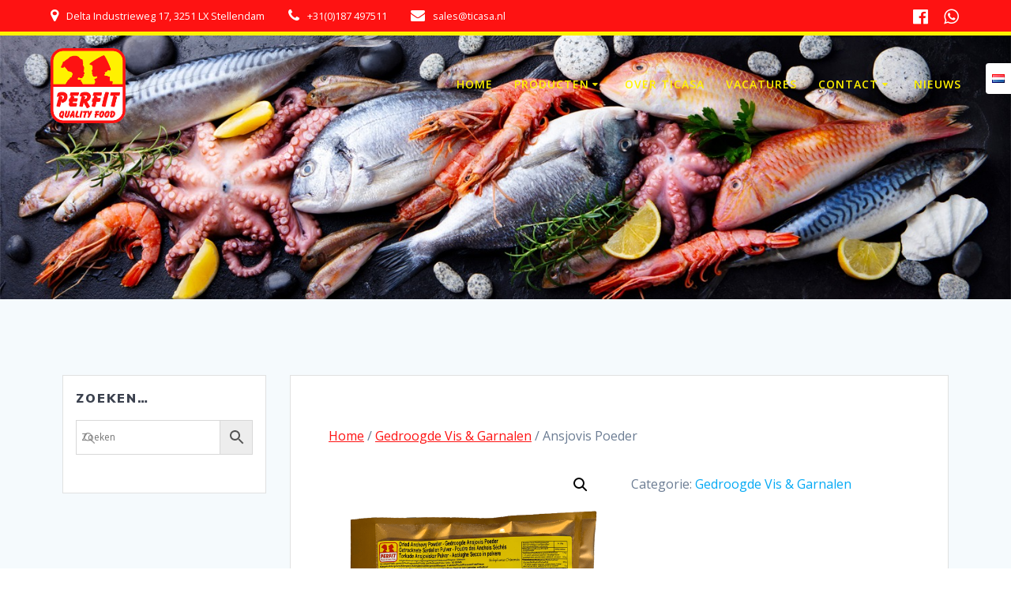

--- FILE ---
content_type: text/html; charset=UTF-8
request_url: https://ticasa.nl/nl/product/ansjovis-poeder/
body_size: 27379
content:
<!DOCTYPE html><html lang="nl-NL"><head><meta charset="UTF-8"><meta name="viewport" content="width=device-width, initial-scale=1"><link rel="profile" href="http://gmpg.org/xfn/11"> <script defer src="[data-uri]"></script> <meta name='robots' content='index, follow, max-image-preview:large, max-snippet:-1, max-video-preview:-1' /><link rel="alternate" href="https://ticasa.nl/product/anchovy-powder-dried/" hreflang="en" /><link rel="alternate" href="https://ticasa.nl/nl/product/ansjovis-poeder/" hreflang="nl" /><link rel="alternate" href="https://ticasa.nl/fr/product/poudre-de-anchois/" hreflang="fr" /><link rel="alternate" href="https://ticasa.nl/de/product/sardellen-pulver/" hreflang="de" /><title>Ansjovis Poeder - Ticasa - Perfit Quality Food</title><link rel="canonical" href="https://ticasa.nl/nl/product/ansjovis-poeder/" /><meta property="og:locale" content="nl_NL" /><meta property="og:locale:alternate" content="en_GB" /><meta property="og:locale:alternate" content="fr_FR" /><meta property="og:locale:alternate" content="de_DE" /><meta property="og:type" content="article" /><meta property="og:title" content="Ansjovis Poeder - Ticasa - Perfit Quality Food" /><meta property="og:url" content="https://ticasa.nl/nl/product/ansjovis-poeder/" /><meta property="og:site_name" content="Ticasa - Perfit Quality Food" /><meta property="article:publisher" content="https://www.facebook.com/perfit.ticasa" /><meta property="article:modified_time" content="2020-02-25T14:44:20+00:00" /><meta property="og:image" content="https://ticasa.nl/wp-content/uploads/2020/01/Dried-anchovy-powder.png" /><meta property="og:image:width" content="600" /><meta property="og:image:height" content="600" /><meta property="og:image:type" content="image/png" /><meta name="twitter:card" content="summary_large_image" /> <script type="application/ld+json" class="yoast-schema-graph">{"@context":"https://schema.org","@graph":[{"@type":"WebPage","@id":"https://ticasa.nl/nl/product/ansjovis-poeder/","url":"https://ticasa.nl/nl/product/ansjovis-poeder/","name":"Ansjovis Poeder - Ticasa - Perfit Quality Food","isPartOf":{"@id":"https://ticasa.nl/nl/voorpagina/#website"},"primaryImageOfPage":{"@id":"https://ticasa.nl/nl/product/ansjovis-poeder/#primaryimage"},"image":{"@id":"https://ticasa.nl/nl/product/ansjovis-poeder/#primaryimage"},"thumbnailUrl":"https://ticasa.nl/wp-content/uploads/2020/01/Dried-anchovy-powder.png","datePublished":"2020-02-25T14:44:19+00:00","dateModified":"2020-02-25T14:44:20+00:00","breadcrumb":{"@id":"https://ticasa.nl/nl/product/ansjovis-poeder/#breadcrumb"},"inLanguage":"nl-NL","potentialAction":[{"@type":"ReadAction","target":["https://ticasa.nl/nl/product/ansjovis-poeder/"]}]},{"@type":"ImageObject","inLanguage":"nl-NL","@id":"https://ticasa.nl/nl/product/ansjovis-poeder/#primaryimage","url":"https://ticasa.nl/wp-content/uploads/2020/01/Dried-anchovy-powder.png","contentUrl":"https://ticasa.nl/wp-content/uploads/2020/01/Dried-anchovy-powder.png","width":600,"height":600},{"@type":"BreadcrumbList","@id":"https://ticasa.nl/nl/product/ansjovis-poeder/#breadcrumb","itemListElement":[{"@type":"ListItem","position":1,"name":"Home","item":"https://ticasa.nl/nl/voorpagina/"},{"@type":"ListItem","position":2,"name":"Produkte","item":"https://ticasa.nl/nl/shop/"},{"@type":"ListItem","position":3,"name":"Ansjovis Poeder"}]},{"@type":"WebSite","@id":"https://ticasa.nl/nl/voorpagina/#website","url":"https://ticasa.nl/nl/voorpagina/","name":"Ticasa - Perfit Quality Food","description":"Perfit Quality Food","publisher":{"@id":"https://ticasa.nl/nl/voorpagina/#organization"},"potentialAction":[{"@type":"SearchAction","target":{"@type":"EntryPoint","urlTemplate":"https://ticasa.nl/nl/voorpagina/?s={search_term_string}"},"query-input":"required name=search_term_string"}],"inLanguage":"nl-NL"},{"@type":"Organization","@id":"https://ticasa.nl/nl/voorpagina/#organization","name":"Ticasa B.V.","url":"https://ticasa.nl/nl/voorpagina/","logo":{"@type":"ImageObject","inLanguage":"nl-NL","@id":"https://ticasa.nl/nl/voorpagina/#/schema/logo/image/","url":"https://ticasa.nl/wp-content/uploads/2019/11/aangepast-logo-Perfit-01.png","contentUrl":"https://ticasa.nl/wp-content/uploads/2019/11/aangepast-logo-Perfit-01.png","width":426,"height":426,"caption":"Ticasa B.V."},"image":{"@id":"https://ticasa.nl/nl/voorpagina/#/schema/logo/image/"},"sameAs":["https://www.facebook.com/perfit.ticasa"]}]}</script> <link rel='dns-prefetch' href='//fonts.googleapis.com' /><link rel="alternate" type="application/rss+xml" title="Ticasa - Perfit Quality Food &raquo; feed" href="https://ticasa.nl/nl/feed/" />  <script src="//www.googletagmanager.com/gtag/js?id=G-EQMQPJSBZS"  data-cfasync="false" data-wpfc-render="false" type="text/javascript" async></script> <script data-cfasync="false" data-wpfc-render="false" type="text/javascript">var mi_version = '9.11.1';
				var mi_track_user = true;
				var mi_no_track_reason = '';
								var MonsterInsightsDefaultLocations = {"page_location":"https:\/\/ticasa.nl\/nl\/product\/ansjovis-poeder\/"};
								if ( typeof MonsterInsightsPrivacyGuardFilter === 'function' ) {
					var MonsterInsightsLocations = (typeof MonsterInsightsExcludeQuery === 'object') ? MonsterInsightsPrivacyGuardFilter( MonsterInsightsExcludeQuery ) : MonsterInsightsPrivacyGuardFilter( MonsterInsightsDefaultLocations );
				} else {
					var MonsterInsightsLocations = (typeof MonsterInsightsExcludeQuery === 'object') ? MonsterInsightsExcludeQuery : MonsterInsightsDefaultLocations;
				}

								var disableStrs = [
										'ga-disable-G-EQMQPJSBZS',
									];

				/* Function to detect opted out users */
				function __gtagTrackerIsOptedOut() {
					for (var index = 0; index < disableStrs.length; index++) {
						if (document.cookie.indexOf(disableStrs[index] + '=true') > -1) {
							return true;
						}
					}

					return false;
				}

				/* Disable tracking if the opt-out cookie exists. */
				if (__gtagTrackerIsOptedOut()) {
					for (var index = 0; index < disableStrs.length; index++) {
						window[disableStrs[index]] = true;
					}
				}

				/* Opt-out function */
				function __gtagTrackerOptout() {
					for (var index = 0; index < disableStrs.length; index++) {
						document.cookie = disableStrs[index] + '=true; expires=Thu, 31 Dec 2099 23:59:59 UTC; path=/';
						window[disableStrs[index]] = true;
					}
				}

				if ('undefined' === typeof gaOptout) {
					function gaOptout() {
						__gtagTrackerOptout();
					}
				}
								window.dataLayer = window.dataLayer || [];

				window.MonsterInsightsDualTracker = {
					helpers: {},
					trackers: {},
				};
				if (mi_track_user) {
					function __gtagDataLayer() {
						dataLayer.push(arguments);
					}

					function __gtagTracker(type, name, parameters) {
						if (!parameters) {
							parameters = {};
						}

						if (parameters.send_to) {
							__gtagDataLayer.apply(null, arguments);
							return;
						}

						if (type === 'event') {
														parameters.send_to = monsterinsights_frontend.v4_id;
							var hookName = name;
							if (typeof parameters['event_category'] !== 'undefined') {
								hookName = parameters['event_category'] + ':' + name;
							}

							if (typeof MonsterInsightsDualTracker.trackers[hookName] !== 'undefined') {
								MonsterInsightsDualTracker.trackers[hookName](parameters);
							} else {
								__gtagDataLayer('event', name, parameters);
							}
							
						} else {
							__gtagDataLayer.apply(null, arguments);
						}
					}

					__gtagTracker('js', new Date());
					__gtagTracker('set', {
						'developer_id.dZGIzZG': true,
											});
					if ( MonsterInsightsLocations.page_location ) {
						__gtagTracker('set', MonsterInsightsLocations);
					}
										__gtagTracker('config', 'G-EQMQPJSBZS', {"forceSSL":"true","link_attribution":"true"} );
										window.gtag = __gtagTracker;										(function () {
						/* https://developers.google.com/analytics/devguides/collection/analyticsjs/ */
						/* ga and __gaTracker compatibility shim. */
						var noopfn = function () {
							return null;
						};
						var newtracker = function () {
							return new Tracker();
						};
						var Tracker = function () {
							return null;
						};
						var p = Tracker.prototype;
						p.get = noopfn;
						p.set = noopfn;
						p.send = function () {
							var args = Array.prototype.slice.call(arguments);
							args.unshift('send');
							__gaTracker.apply(null, args);
						};
						var __gaTracker = function () {
							var len = arguments.length;
							if (len === 0) {
								return;
							}
							var f = arguments[len - 1];
							if (typeof f !== 'object' || f === null || typeof f.hitCallback !== 'function') {
								if ('send' === arguments[0]) {
									var hitConverted, hitObject = false, action;
									if ('event' === arguments[1]) {
										if ('undefined' !== typeof arguments[3]) {
											hitObject = {
												'eventAction': arguments[3],
												'eventCategory': arguments[2],
												'eventLabel': arguments[4],
												'value': arguments[5] ? arguments[5] : 1,
											}
										}
									}
									if ('pageview' === arguments[1]) {
										if ('undefined' !== typeof arguments[2]) {
											hitObject = {
												'eventAction': 'page_view',
												'page_path': arguments[2],
											}
										}
									}
									if (typeof arguments[2] === 'object') {
										hitObject = arguments[2];
									}
									if (typeof arguments[5] === 'object') {
										Object.assign(hitObject, arguments[5]);
									}
									if ('undefined' !== typeof arguments[1].hitType) {
										hitObject = arguments[1];
										if ('pageview' === hitObject.hitType) {
											hitObject.eventAction = 'page_view';
										}
									}
									if (hitObject) {
										action = 'timing' === arguments[1].hitType ? 'timing_complete' : hitObject.eventAction;
										hitConverted = mapArgs(hitObject);
										__gtagTracker('event', action, hitConverted);
									}
								}
								return;
							}

							function mapArgs(args) {
								var arg, hit = {};
								var gaMap = {
									'eventCategory': 'event_category',
									'eventAction': 'event_action',
									'eventLabel': 'event_label',
									'eventValue': 'event_value',
									'nonInteraction': 'non_interaction',
									'timingCategory': 'event_category',
									'timingVar': 'name',
									'timingValue': 'value',
									'timingLabel': 'event_label',
									'page': 'page_path',
									'location': 'page_location',
									'title': 'page_title',
									'referrer' : 'page_referrer',
								};
								for (arg in args) {
																		if (!(!args.hasOwnProperty(arg) || !gaMap.hasOwnProperty(arg))) {
										hit[gaMap[arg]] = args[arg];
									} else {
										hit[arg] = args[arg];
									}
								}
								return hit;
							}

							try {
								f.hitCallback();
							} catch (ex) {
							}
						};
						__gaTracker.create = newtracker;
						__gaTracker.getByName = newtracker;
						__gaTracker.getAll = function () {
							return [];
						};
						__gaTracker.remove = noopfn;
						__gaTracker.loaded = true;
						window['__gaTracker'] = __gaTracker;
					})();
									} else {
										console.log("");
					(function () {
						function __gtagTracker() {
							return null;
						}

						window['__gtagTracker'] = __gtagTracker;
						window['gtag'] = __gtagTracker;
					})();
									}</script>  <script defer src="[data-uri]"></script> <link rel='stylesheet' id='owl-carousel-min-css-css' href='https://ticasa.nl/wp-content/themes/mesmerize-pro/pro/assets/css/owlcarousel/owl.carousel.min.css?ver=6.6.4' type='text/css' media='all' /><link rel='stylesheet' id='owl-carousel-theme-default-min-css-css' href='https://ticasa.nl/wp-content/themes/mesmerize-pro/pro/assets/css/owlcarousel/mesmerize-owl-theme.min.css?ver=6.6.4' type='text/css' media='all' /><style id='wp-emoji-styles-inline-css' type='text/css'>img.wp-smiley, img.emoji {
		display: inline !important;
		border: none !important;
		box-shadow: none !important;
		height: 1em !important;
		width: 1em !important;
		margin: 0 0.07em !important;
		vertical-align: -0.1em !important;
		background: none !important;
		padding: 0 !important;
	}</style><link rel='stylesheet' id='wp-block-library-css' href='https://ticasa.nl/wp-includes/css/dist/block-library/style.min.css?ver=6.6.4' type='text/css' media='all' /><style id='classic-theme-styles-inline-css' type='text/css'>/*! This file is auto-generated */
.wp-block-button__link{color:#fff;background-color:#32373c;border-radius:9999px;box-shadow:none;text-decoration:none;padding:calc(.667em + 2px) calc(1.333em + 2px);font-size:1.125em}.wp-block-file__button{background:#32373c;color:#fff;text-decoration:none}</style><style id='global-styles-inline-css' type='text/css'>:root{--wp--preset--aspect-ratio--square: 1;--wp--preset--aspect-ratio--4-3: 4/3;--wp--preset--aspect-ratio--3-4: 3/4;--wp--preset--aspect-ratio--3-2: 3/2;--wp--preset--aspect-ratio--2-3: 2/3;--wp--preset--aspect-ratio--16-9: 16/9;--wp--preset--aspect-ratio--9-16: 9/16;--wp--preset--color--black: #000000;--wp--preset--color--cyan-bluish-gray: #abb8c3;--wp--preset--color--white: #ffffff;--wp--preset--color--pale-pink: #f78da7;--wp--preset--color--vivid-red: #cf2e2e;--wp--preset--color--luminous-vivid-orange: #ff6900;--wp--preset--color--luminous-vivid-amber: #fcb900;--wp--preset--color--light-green-cyan: #7bdcb5;--wp--preset--color--vivid-green-cyan: #00d084;--wp--preset--color--pale-cyan-blue: #8ed1fc;--wp--preset--color--vivid-cyan-blue: #0693e3;--wp--preset--color--vivid-purple: #9b51e0;--wp--preset--gradient--vivid-cyan-blue-to-vivid-purple: linear-gradient(135deg,rgba(6,147,227,1) 0%,rgb(155,81,224) 100%);--wp--preset--gradient--light-green-cyan-to-vivid-green-cyan: linear-gradient(135deg,rgb(122,220,180) 0%,rgb(0,208,130) 100%);--wp--preset--gradient--luminous-vivid-amber-to-luminous-vivid-orange: linear-gradient(135deg,rgba(252,185,0,1) 0%,rgba(255,105,0,1) 100%);--wp--preset--gradient--luminous-vivid-orange-to-vivid-red: linear-gradient(135deg,rgba(255,105,0,1) 0%,rgb(207,46,46) 100%);--wp--preset--gradient--very-light-gray-to-cyan-bluish-gray: linear-gradient(135deg,rgb(238,238,238) 0%,rgb(169,184,195) 100%);--wp--preset--gradient--cool-to-warm-spectrum: linear-gradient(135deg,rgb(74,234,220) 0%,rgb(151,120,209) 20%,rgb(207,42,186) 40%,rgb(238,44,130) 60%,rgb(251,105,98) 80%,rgb(254,248,76) 100%);--wp--preset--gradient--blush-light-purple: linear-gradient(135deg,rgb(255,206,236) 0%,rgb(152,150,240) 100%);--wp--preset--gradient--blush-bordeaux: linear-gradient(135deg,rgb(254,205,165) 0%,rgb(254,45,45) 50%,rgb(107,0,62) 100%);--wp--preset--gradient--luminous-dusk: linear-gradient(135deg,rgb(255,203,112) 0%,rgb(199,81,192) 50%,rgb(65,88,208) 100%);--wp--preset--gradient--pale-ocean: linear-gradient(135deg,rgb(255,245,203) 0%,rgb(182,227,212) 50%,rgb(51,167,181) 100%);--wp--preset--gradient--electric-grass: linear-gradient(135deg,rgb(202,248,128) 0%,rgb(113,206,126) 100%);--wp--preset--gradient--midnight: linear-gradient(135deg,rgb(2,3,129) 0%,rgb(40,116,252) 100%);--wp--preset--font-size--small: 13px;--wp--preset--font-size--medium: 20px;--wp--preset--font-size--large: 36px;--wp--preset--font-size--x-large: 42px;--wp--preset--font-family--inter: "Inter", sans-serif;--wp--preset--font-family--cardo: Cardo;--wp--preset--spacing--20: 0.44rem;--wp--preset--spacing--30: 0.67rem;--wp--preset--spacing--40: 1rem;--wp--preset--spacing--50: 1.5rem;--wp--preset--spacing--60: 2.25rem;--wp--preset--spacing--70: 3.38rem;--wp--preset--spacing--80: 5.06rem;--wp--preset--shadow--natural: 6px 6px 9px rgba(0, 0, 0, 0.2);--wp--preset--shadow--deep: 12px 12px 50px rgba(0, 0, 0, 0.4);--wp--preset--shadow--sharp: 6px 6px 0px rgba(0, 0, 0, 0.2);--wp--preset--shadow--outlined: 6px 6px 0px -3px rgba(255, 255, 255, 1), 6px 6px rgba(0, 0, 0, 1);--wp--preset--shadow--crisp: 6px 6px 0px rgba(0, 0, 0, 1);}:where(.is-layout-flex){gap: 0.5em;}:where(.is-layout-grid){gap: 0.5em;}body .is-layout-flex{display: flex;}.is-layout-flex{flex-wrap: wrap;align-items: center;}.is-layout-flex > :is(*, div){margin: 0;}body .is-layout-grid{display: grid;}.is-layout-grid > :is(*, div){margin: 0;}:where(.wp-block-columns.is-layout-flex){gap: 2em;}:where(.wp-block-columns.is-layout-grid){gap: 2em;}:where(.wp-block-post-template.is-layout-flex){gap: 1.25em;}:where(.wp-block-post-template.is-layout-grid){gap: 1.25em;}.has-black-color{color: var(--wp--preset--color--black) !important;}.has-cyan-bluish-gray-color{color: var(--wp--preset--color--cyan-bluish-gray) !important;}.has-white-color{color: var(--wp--preset--color--white) !important;}.has-pale-pink-color{color: var(--wp--preset--color--pale-pink) !important;}.has-vivid-red-color{color: var(--wp--preset--color--vivid-red) !important;}.has-luminous-vivid-orange-color{color: var(--wp--preset--color--luminous-vivid-orange) !important;}.has-luminous-vivid-amber-color{color: var(--wp--preset--color--luminous-vivid-amber) !important;}.has-light-green-cyan-color{color: var(--wp--preset--color--light-green-cyan) !important;}.has-vivid-green-cyan-color{color: var(--wp--preset--color--vivid-green-cyan) !important;}.has-pale-cyan-blue-color{color: var(--wp--preset--color--pale-cyan-blue) !important;}.has-vivid-cyan-blue-color{color: var(--wp--preset--color--vivid-cyan-blue) !important;}.has-vivid-purple-color{color: var(--wp--preset--color--vivid-purple) !important;}.has-black-background-color{background-color: var(--wp--preset--color--black) !important;}.has-cyan-bluish-gray-background-color{background-color: var(--wp--preset--color--cyan-bluish-gray) !important;}.has-white-background-color{background-color: var(--wp--preset--color--white) !important;}.has-pale-pink-background-color{background-color: var(--wp--preset--color--pale-pink) !important;}.has-vivid-red-background-color{background-color: var(--wp--preset--color--vivid-red) !important;}.has-luminous-vivid-orange-background-color{background-color: var(--wp--preset--color--luminous-vivid-orange) !important;}.has-luminous-vivid-amber-background-color{background-color: var(--wp--preset--color--luminous-vivid-amber) !important;}.has-light-green-cyan-background-color{background-color: var(--wp--preset--color--light-green-cyan) !important;}.has-vivid-green-cyan-background-color{background-color: var(--wp--preset--color--vivid-green-cyan) !important;}.has-pale-cyan-blue-background-color{background-color: var(--wp--preset--color--pale-cyan-blue) !important;}.has-vivid-cyan-blue-background-color{background-color: var(--wp--preset--color--vivid-cyan-blue) !important;}.has-vivid-purple-background-color{background-color: var(--wp--preset--color--vivid-purple) !important;}.has-black-border-color{border-color: var(--wp--preset--color--black) !important;}.has-cyan-bluish-gray-border-color{border-color: var(--wp--preset--color--cyan-bluish-gray) !important;}.has-white-border-color{border-color: var(--wp--preset--color--white) !important;}.has-pale-pink-border-color{border-color: var(--wp--preset--color--pale-pink) !important;}.has-vivid-red-border-color{border-color: var(--wp--preset--color--vivid-red) !important;}.has-luminous-vivid-orange-border-color{border-color: var(--wp--preset--color--luminous-vivid-orange) !important;}.has-luminous-vivid-amber-border-color{border-color: var(--wp--preset--color--luminous-vivid-amber) !important;}.has-light-green-cyan-border-color{border-color: var(--wp--preset--color--light-green-cyan) !important;}.has-vivid-green-cyan-border-color{border-color: var(--wp--preset--color--vivid-green-cyan) !important;}.has-pale-cyan-blue-border-color{border-color: var(--wp--preset--color--pale-cyan-blue) !important;}.has-vivid-cyan-blue-border-color{border-color: var(--wp--preset--color--vivid-cyan-blue) !important;}.has-vivid-purple-border-color{border-color: var(--wp--preset--color--vivid-purple) !important;}.has-vivid-cyan-blue-to-vivid-purple-gradient-background{background: var(--wp--preset--gradient--vivid-cyan-blue-to-vivid-purple) !important;}.has-light-green-cyan-to-vivid-green-cyan-gradient-background{background: var(--wp--preset--gradient--light-green-cyan-to-vivid-green-cyan) !important;}.has-luminous-vivid-amber-to-luminous-vivid-orange-gradient-background{background: var(--wp--preset--gradient--luminous-vivid-amber-to-luminous-vivid-orange) !important;}.has-luminous-vivid-orange-to-vivid-red-gradient-background{background: var(--wp--preset--gradient--luminous-vivid-orange-to-vivid-red) !important;}.has-very-light-gray-to-cyan-bluish-gray-gradient-background{background: var(--wp--preset--gradient--very-light-gray-to-cyan-bluish-gray) !important;}.has-cool-to-warm-spectrum-gradient-background{background: var(--wp--preset--gradient--cool-to-warm-spectrum) !important;}.has-blush-light-purple-gradient-background{background: var(--wp--preset--gradient--blush-light-purple) !important;}.has-blush-bordeaux-gradient-background{background: var(--wp--preset--gradient--blush-bordeaux) !important;}.has-luminous-dusk-gradient-background{background: var(--wp--preset--gradient--luminous-dusk) !important;}.has-pale-ocean-gradient-background{background: var(--wp--preset--gradient--pale-ocean) !important;}.has-electric-grass-gradient-background{background: var(--wp--preset--gradient--electric-grass) !important;}.has-midnight-gradient-background{background: var(--wp--preset--gradient--midnight) !important;}.has-small-font-size{font-size: var(--wp--preset--font-size--small) !important;}.has-medium-font-size{font-size: var(--wp--preset--font-size--medium) !important;}.has-large-font-size{font-size: var(--wp--preset--font-size--large) !important;}.has-x-large-font-size{font-size: var(--wp--preset--font-size--x-large) !important;}
:where(.wp-block-post-template.is-layout-flex){gap: 1.25em;}:where(.wp-block-post-template.is-layout-grid){gap: 1.25em;}
:where(.wp-block-columns.is-layout-flex){gap: 2em;}:where(.wp-block-columns.is-layout-grid){gap: 2em;}
:root :where(.wp-block-pullquote){font-size: 1.5em;line-height: 1.6;}</style><link rel='stylesheet' id='contact-form-7-css' href='https://ticasa.nl/wp-content/cache/autoptimize/autoptimize_single_3fd2afa98866679439097f4ab102fe0a.php?ver=5.9.8' type='text/css' media='all' /><link rel='stylesheet' id='photoswipe-css' href='https://ticasa.nl/wp-content/plugins/woocommerce/assets/css/photoswipe/photoswipe.min.css?ver=9.1.5' type='text/css' media='all' /><link rel='stylesheet' id='photoswipe-default-skin-css' href='https://ticasa.nl/wp-content/plugins/woocommerce/assets/css/photoswipe/default-skin/default-skin.min.css?ver=9.1.5' type='text/css' media='all' /><link rel='stylesheet' id='woocommerce-layout-css' href='https://ticasa.nl/wp-content/cache/autoptimize/autoptimize_single_279a41fe094a1c0ff59f6d84dc6ec0d2.php?ver=9.1.5' type='text/css' media='all' /><link rel='stylesheet' id='woocommerce-smallscreen-css' href='https://ticasa.nl/wp-content/cache/autoptimize/autoptimize_single_29ed0396622780590223cd919f310dd7.php?ver=9.1.5' type='text/css' media='only screen and (max-width: 768px)' /><link rel='stylesheet' id='woocommerce-general-css' href='https://ticasa.nl/wp-content/cache/autoptimize/autoptimize_single_1bda2a44eb1513c271a3209c669823e5.php?ver=9.1.5' type='text/css' media='all' /><link rel='stylesheet' id='mesmerize-woo-css' href='https://ticasa.nl/wp-content/cache/autoptimize/autoptimize_single_b0cb5c946f0ea5860495425bbe0e66ee.php?ver=1.6.173' type='text/css' media='all' /><style id='mesmerize-woo-inline-css' type='text/css'>/* cached */
@media (min-width: 768px) {
 /** .woocommerce ul.products li.product:not(.in-page-section) - 2 */
.woocommerce ul.products li.product:not(.in-page-section) {-webkit-flex-basis: 50%;-moz-flex-basis: 50%;-ms-flex-preferred-size: 50%;flex-basis: 50%;max-width: 50%;}
 /** .woocommerce.single-product .related .products li.product - 2 */
.woocommerce.single-product .related .products li.product {-webkit-flex-basis: 50%;-moz-flex-basis: 50%;-ms-flex-preferred-size: 50%;flex-basis: 50%;max-width: 50%;}
 /** .woocommerce.single-product .upsells .products li.product - 2 */
.woocommerce.single-product .upsells .products li.product {-webkit-flex-basis: 50%;-moz-flex-basis: 50%;-ms-flex-preferred-size: 50%;flex-basis: 50%;max-width: 50%;}
 /** .woocommerce .cart-collaterals .cross-sells .products li.product - 2 */
.woocommerce .cart-collaterals .cross-sells .products li.product {-webkit-flex-basis: 50%;-moz-flex-basis: 50%;-ms-flex-preferred-size: 50%;flex-basis: 50%;max-width: 50%;}}
@media (min-width: 1024px) {
 /** .woocommerce ul.products li.product:not(.in-page-section) - 4 */
.woocommerce ul.products li.product:not(.in-page-section) {-webkit-flex-basis: 25%;-moz-flex-basis: 25%;-ms-flex-preferred-size: 25%;flex-basis: 25%;max-width: 25%;}
 /** .woocommerce.single-product .related .products li.product - 4 */
.woocommerce.single-product .related .products li.product {-webkit-flex-basis: 25%;-moz-flex-basis: 25%;-ms-flex-preferred-size: 25%;flex-basis: 25%;max-width: 25%;}
 /** .woocommerce.single-product .upsells .products li.product - 4 */
.woocommerce.single-product .upsells .products li.product {-webkit-flex-basis: 25%;-moz-flex-basis: 25%;-ms-flex-preferred-size: 25%;flex-basis: 25%;max-width: 25%;}
 /** .woocommerce .cart-collaterals .cross-sells .products li.product - 2 */
.woocommerce .cart-collaterals .cross-sells .products li.product {-webkit-flex-basis: 50%;-moz-flex-basis: 50%;-ms-flex-preferred-size: 50%;flex-basis: 50%;max-width: 50%;}}</style><style id='woocommerce-inline-inline-css' type='text/css'>.woocommerce form .form-row .required { visibility: visible; }</style><link rel='stylesheet' id='aws-style-css' href='https://ticasa.nl/wp-content/plugins/advanced-woo-search/assets/css/common.min.css?ver=3.15' type='text/css' media='all' /><link rel='stylesheet' id='mesmerize-style-css' href='https://ticasa.nl/wp-content/themes/mesmerize-pro/style.min.css?ver=1.6.173' type='text/css' media='all' /><style id='mesmerize-style-inline-css' type='text/css'>img.logo.dark, img.custom-logo{width:auto;max-height:95px !important;}
/** cached kirki style */.footer .footer-content{background-color:#343A40;}.footer h1, .footer h2, .footer h3, .footer h4, .footer h5, .footer h6{color:#FFF!important;}.footer p, .footer{color:#FFF;}.footer a{color:#AAAAAA;}.footer a:hover{color:#AAA;}.footer a .fa, .footer .fa{color:#FFFFFF;}.footer a:hover .fa{color:#3f464c;}.footer-border-accent{border-color:rgb(254,18,18) !important;}.footer-bg-accent{background-color:rgb(254,18,18) !important;}body{font-family:"Open Sans", Helvetica, Arial, sans-serif;color:#6B7C93;}body h1{font-family:Muli, Helvetica, Arial, sans-serif;font-weight:600;font-size:2.625rem;line-height:4rem;letter-spacing:normal;color:#3C424F;}body h2{font-family:Muli, Helvetica, Arial, sans-serif;font-weight:600;font-size:2.188rem;line-height:3rem;letter-spacing:normal;text-transform:none;color:#3C424F;}body h3{font-family:Muli, Helvetica, Arial, sans-serif;font-weight:600;font-size:1.313rem;line-height:2.25rem;letter-spacing:normal;text-transform:none;color:#3C424F;}body h4{font-family:Muli, Helvetica, Arial, sans-serif;font-weight:600;font-size:0.963rem;line-height:1.75rem;letter-spacing:0.0625rem;text-transform:none;color:#3C424F;}body h5{font-family:Muli, Helvetica, Arial, sans-serif;font-weight:800;font-size:0.875rem;line-height:1.5rem;letter-spacing:2px;text-transform:none;color:#3C424F;}body h6{font-family:Muli, Helvetica, Arial, sans-serif;font-weight:800;font-size:0.766rem;line-height:1.375rem;letter-spacing:0.1875rem;color:#3C424F;}.header-homepage:not(.header-slide).color-overlay:before{background:#000000;}.header-homepage:not(.header-slide) .background-overlay,.header-homepage:not(.header-slide).color-overlay::before{opacity:0.6;}.header-homepage p.header-subtitle2{margin-top:0;margin-bottom:20px;font-family:Roboto, Helvetica, Arial, sans-serif;font-weight:300;font-size:1.4em;line-height:130%;letter-spacing:0px;text-transform:none;color:#ffffff;background:rgba(0,0,0,0);padding-top:0px;padding-bottom:0px;padding-left:0px;padding-right:0px;-webkit-border-radius:0px;-moz-border-radius:0px;border-radius:0px;}.header-homepage h1.hero-title{font-family:Muli, Helvetica, Arial, sans-serif;font-weight:300;font-size:3.3em;line-height:114%;letter-spacing:0.9px;text-transform:none;color:#ffffff;}.header-homepage .hero-title{margin-top:0;margin-bottom:20px;background:rgba(0,0,0,0);padding-top:0px;padding-bottom:0px;padding-left:0px;padding-right:0px;-webkit-border-radius:0px;-moz-border-radius:0px;border-radius:0px;}.header-homepage p.header-subtitle{margin-top:0;margin-bottom:20px;font-family:Muli, Helvetica, Arial, sans-serif;font-weight:300;font-size:1.3em;line-height:130%;letter-spacing:0px;text-transform:none;color:#ffffff;background:rgba(0,0,0,0);padding-top:0px;padding-bottom:0px;padding-left:0px;padding-right:0px;-webkit-border-radius:0px;-moz-border-radius:0px;border-radius:0px;}.header-buttons-wrapper{background:rgba(0,0,0,0);padding-top:0px;padding-bottom:0px;padding-left:0px;padding-right:0px;-webkit-border-radius:0px;-moz-border-radius:0px;border-radius:0px;}.inner-header-description{padding-top:8%;padding-bottom:8%;}.inner-header-description .header-subtitle{font-family:Muli, Helvetica, Arial, sans-serif;font-weight:300;font-style:normal;font-size:1.3em;line-height:130%;letter-spacing:0px;text-transform:none;color:#ffffff;}.inner-header-description h1.hero-title{font-family:Muli, Helvetica, Arial, sans-serif;font-weight:300;font-style:normal;letter-spacing:0;text-transform:none;color:#FFFFFF;}.header-top-bar{background-color:rgb(254,18,18);border-bottom-color:rgb(255,241,0);border-bottom-width:5px;border-bottom-style:solid;}.header-top-bar-inner{height:40px;}.header-top-bar .header-top-bar-area.area-left span{color:#FFFFFF;}.header-top-bar .header-top-bar-area.area-left i.fa{color:#FFFFFF;}.header-top-bar .header-top-bar-area.area-left .top-bar-social-icons i{color:#fff;}.header-top-bar .header-top-bar-area.area-left .top-bar-social-icons i:hover{color:#fff;}.header-top-bar .header-top-bar-area.area-left .top-bar-menu > li > a{color:#fff;}.header-top-bar .header-top-bar-area.area-left .top-bar-menu > li > a:hover{color:#fff!important;}.header-top-bar .header-top-bar-area.area-left .top-bar-menu > li > a:visited{color:#fff;}.header-top-bar .header-top-bar-area.area-left span.top-bar-text{color:#fff;}.header-top-bar .header-top-bar-area.area-right span{color:#FFFFFF;}.header-top-bar .header-top-bar-area.area-right i.fa{color:#999;}.header-top-bar .header-top-bar-area.area-right .top-bar-social-icons i{color:#FFFFFF;}.header-top-bar .header-top-bar-area.area-right .top-bar-social-icons i:hover{color:#343A40;}.header-top-bar .header-top-bar-area.area-right .top-bar-menu > li > a{color:#fff;}.header-top-bar .header-top-bar-area.area-right .top-bar-menu > li > a:hover{color:#fff!important;}.header-top-bar .header-top-bar-area.area-right .top-bar-menu > li > a:visited{color:#fff;}.header-top-bar .header-top-bar-area.area-right span.top-bar-text{color:#fff;}.mesmerize-front-page .navigation-bar.bordered{border-bottom-color:rgba(149,124,124,0);border-bottom-width:2px;border-bottom-style:solid;}.mesmerize-inner-page .navigation-bar.bordered{border-bottom-color:rgba(149,124,124,0);border-bottom-width:2px;border-bottom-style:solid;}.mesmerize-inner-page .fixto-fixed .main_menu_col, .mesmerize-inner-page .fixto-fixed .main-menu{justify-content:flex-end!important;}.mesmerize-inner-page .navigation-bar.fixto-fixed{background-color:rgba(52,58,64,0)!important;}.mesmerize-inner-page #main_menu > li > a{font-family:"Open Sans", Helvetica, Arial, sans-serif;font-weight:600;font-style:normal;font-size:14px;line-height:160%;letter-spacing:1px;text-transform:uppercase;}.mesmerize-front-page .fixto-fixed .main_menu_col, .mesmerize-front-page .fixto-fixed .main-menu{justify-content:flex-end!important;}.mesmerize-front-page .navigation-bar.fixto-fixed{background-color:rgba(52,58,64,0)!important;}.mesmerize-front-page #main_menu > li > a{font-family:"Open Sans", Helvetica, Arial, sans-serif;font-weight:600;font-style:normal;font-size:14px;line-height:160%;letter-spacing:1px;text-transform:uppercase;}.mesmerize-front-page #main_menu > li li > a{font-family:"Open Sans", Helvetica, Arial, sans-serif;font-weight:600;font-style:normal;font-size:0.875rem;line-height:120%;letter-spacing:0px;text-transform:none;}.mesmerize-front-page .header-nav-area .social-icons a{color:#FFFFFF!important;}.mesmerize-front-page .fixto-fixed .header-nav-area .social-icons a{color:#000000!important;}.mesmerize-front-page  .nav-search.widget_search *{color:#FFFFFF;}.mesmerize-front-page  .nav-search.widget_search input{border-color:#FFFFFF;}.mesmerize-front-page  .nav-search.widget_search input::-webkit-input-placeholder{color:#FFFFFF;}.mesmerize-front-page  .nav-search.widget_search input:-ms-input-placeholder{color:#FFFFFF;}.mesmerize-front-page  .nav-search.widget_search input:-moz-placeholder{color:#FFFFFF;}.mesmerize-front-page .fixto-fixed  .nav-search.widget_search *{color:#000000;}.mesmerize-front-page .fixto-fixed  .nav-search.widget_search input{border-color:#000000;}.mesmerize-front-page .fixto-fixed  .nav-search.widget_search input::-webkit-input-placeholder{color:#000000;}.mesmerize-front-page .fixto-fixed  .nav-search.widget_search input:-ms-input-placeholder{color:#000000;}.mesmerize-front-page .fixto-fixed  .nav-search.widget_search input:-moz-placeholder{color:#000000;}.mesmerize-inner-page .inner_header-nav-area .social-icons a{color:#FFFFFF!important;}.mesmerize-inner-page .fixto-fixed .inner_header-nav-area .social-icons a{color:#000000!important;}.mesmerize-inner-page .nav-search.widget_search *{color:#FFFFFF;}.mesmerize-inner-page .nav-search.widget_search input{border-color:#FFFFFF;}.mesmerize-inner-page .nav-search.widget_search input::-webkit-input-placeholder{color:#FFFFFF;}.mesmerize-inner-page .nav-search.widget_search input:-ms-input-placeholder{color:#FFFFFF;}.mesmerize-inner-page .nav-search.widget_search input:-moz-placeholder{color:#FFFFFF;}.mesmerize-inner-page .fixto-fixed .nav-search.widget_search *{color:#000000;}.mesmerize-inner-page .fixto-fixed .nav-search.widget_search input{border-color:#000000;}.mesmerize-inner-page .fixto-fixed .nav-search.widget_search input::-webkit-input-placeholder{color:#000000;}.mesmerize-inner-page .fixto-fixed .nav-search.widget_search input:-ms-input-placeholder{color:#000000;}.mesmerize-inner-page .fixto-fixed .nav-search.widget_search input:-moz-placeholder{color:#000000;}[data-component="offcanvas"] i.fa{color:rgb(254,18,18)!important;}[data-component="offcanvas"] .bubble{background-color:rgb(254,18,18)!important;}.fixto-fixed [data-component="offcanvas"] i.fa{color:rgb(254,18,18)!important;}.fixto-fixed [data-component="offcanvas"] .bubble{background-color:rgb(254,18,18)!important;}#offcanvas-wrapper{background-color:rgb(255,241,0)!important;}html.has-offscreen body:after{background-color:rgba(34,43,52,0.593)!important;}#offcanvas-wrapper *:not(.arrow){color:#FE1212!important;}#offcanvas_menu li.open, #offcanvas_menu li.current-menu-item, #offcanvas_menu li.current-menu-item > a, #offcanvas_menu li.current_page_item, #offcanvas_menu li.current_page_item > a{background-color:#FE1212;}#offcanvas_menu li.open > a, #offcanvas_menu li.open > a > i, #offcanvas_menu li.current-menu-item > a, #offcanvas_menu li.current_page_item > a{color:#FFF100!important;}#offcanvas_menu li.open > a, #offcanvas_menu li.current-menu-item > a, #offcanvas_menu li.current_page_item > a{border-left-color:#FFF100!important;}#offcanvas_menu li > ul{background-color:rgb(255,241,0);}#offcanvas_menu li > a{font-family:"Open Sans", Helvetica, Arial, sans-serif;font-weight:400;font-style:normal;font-size:1.5em;line-height:100%;letter-spacing:0px;text-transform:none;}.navigation-bar.homepage:not(.coloured-nav) a.text-logo,.navigation-bar.homepage:not(.coloured-nav) #main_menu li.logo > a.text-logo,.navigation-bar.homepage:not(.coloured-nav) #main_menu li.logo > a.text-logo:hover{color:#fff;font-family:inherit;font-weight:600;font-size:1.6rem;line-height:100%;letter-spacing:0px;text-transform:uppercase;}.navigation-bar.homepage.fixto-fixed a.text-logo,.navigation-bar.homepage.fixto-fixed .dark-logo a.text-logo{color:#4a4a4a!important;}.navigation-bar:not(.homepage) a.text-logo,.navigation-bar:not(.homepage) #main_menu li.logo > a.text-logo,.navigation-bar:not(.homepage) #main_menu li.logo > a.text-logo:hover,.navigation-bar:not(.homepage) a.text-logo,.navigation-bar:not(.homepage) #main_menu li.logo > a.text-logo,.navigation-bar:not(.homepage) #main_menu li.logo > a.text-logo:hover{color:#fff;font-family:inherit;font-weight:600;font-size:1.6rem;line-height:100%;letter-spacing:0px;text-transform:uppercase;}.navigation-bar.fixto-fixed:not(.homepage) a.text-logo,.navigation-bar.fixto-fixed:not(.homepage) .dark-logo a.text-logo, .navigation-bar.alternate:not(.homepage) a.text-logo, .navigation-bar.alternate:not(.homepage) .dark-logo a.text-logo{color:#4a4a4a!important;}.owl-carousel .animated{animation-duration:1000ms;-webkit-animation-duration:1000ms;}#header-slides-container .owl-stage{background:#000000;}.header-slider-navigation .owl-dots .owl-dot span{background:rgba(255,255,255,0.3);}.header-slider-navigation .owl-dots .owl-dot.active span,.header-slider-navigation .owl-dots .owl-dot:hover span{background:#ffffff;}.mesmerize-language-switcher{background-color:#ffffff !important;}@media (min-width: 767px){.footer .footer-content{padding-top:0px;padding-bottom:0px;}}@media (max-width: 1023px){body{font-size:calc( 16px * 0.875 );}}@media (min-width: 1024px){body{font-size:16px;}}@media only screen and (min-width: 768px){body h1{font-size:3rem;}body h2{font-size:2.5rem;}body h3{font-size:1.5rem;}body h4{font-size:1.1rem;}body h5{font-size:1rem;}body h6{font-size:0.875rem;}.header-homepage p.header-subtitle2{font-size:1.4em;}.header-homepage h1.hero-title{font-size:3.5rem;}.header-homepage p.header-subtitle{font-size:1.3em;}.header-content .align-holder{width:85%!important;}.inner-header-description{text-align:center!important;}.inner-header-description .header-subtitle{font-size:1.3em;}.mesmerize-language-switcher{top:80px !important;}}@media screen and (min-width: 768px){.header-homepage{background-position:center center;}}</style><link rel='stylesheet' id='mesmerize-fonts-css' href="" data-href='https://fonts.googleapis.com/css?family=Open+Sans%3A300%2C400%2C600%2C700%2C300%2C400%2C600%2C700%7CMuli%3A300%2C300italic%2C400%2C400italic%2C600%2C600italic%2C700%2C700italic%2C900%2C900italic%2C300%2C300italic%2C400%2C400italic%2C600%2C600italic%2C700%2C700italic%2C900%2C900italic%7CPlayfair+Display%3A400%2C400italic%2C700%2C700italic%2C400%2C400italic%2C700%2C700italic%7CRoboto%3ARoboto%7CComing+Soon%3Aregular&#038;subset=latin%2Clatin-ext&#038;display=swap' type='text/css' media='all' /><link rel='stylesheet' id='mesmerize-style-bundle-css' href='https://ticasa.nl/wp-content/themes/mesmerize-pro/pro/assets/css/theme.bundle.min.css?ver=1.6.173' type='text/css' media='all' /> <script type="text/javascript" src="https://ticasa.nl/wp-includes/js/jquery/jquery.min.js?ver=3.7.1" id="jquery-core-js"></script> <script defer type="text/javascript" src="https://ticasa.nl/wp-includes/js/jquery/jquery-migrate.min.js?ver=3.4.1" id="jquery-migrate-js"></script> <script defer id="jquery-js-after" src="[data-uri]"></script> <script defer type="text/javascript" src="https://ticasa.nl/wp-content/themes/mesmerize-pro/pro/assets/js/owl.carousel.min.js?ver=6.6.4" id="owl-carousel-min-js-js"></script> <script defer id="mesmerize-slider-custom-js-js-before" src="[data-uri]"></script> <script defer type="text/javascript" src="https://ticasa.nl/wp-content/cache/autoptimize/autoptimize_single_5b786a3a37c8a47377dbe318dba9691d.php?ver=6.6.4" id="mesmerize-slider-custom-js-js"></script> <script defer type="text/javascript" src="https://ticasa.nl/wp-content/plugins/google-analytics-for-wordpress/assets/js/frontend-gtag.min.js?ver=9.11.1" id="monsterinsights-frontend-script-js" data-wp-strategy="async"></script> <script data-cfasync="false" data-wpfc-render="false" type="text/javascript" id='monsterinsights-frontend-script-js-extra'>var monsterinsights_frontend = {"js_events_tracking":"true","download_extensions":"doc,pdf,ppt,zip,xls,docx,pptx,xlsx","inbound_paths":"[{\"path\":\"\\\/go\\\/\",\"label\":\"affiliate\"},{\"path\":\"\\\/recommend\\\/\",\"label\":\"affiliate\"}]","home_url":"https:\/\/ticasa.nl","hash_tracking":"false","v4_id":"G-EQMQPJSBZS"};</script> <script type="text/javascript" src="https://ticasa.nl/wp-content/plugins/woocommerce/assets/js/jquery-blockui/jquery.blockUI.min.js?ver=2.7.0-wc.9.1.5" id="jquery-blockui-js" defer="defer" data-wp-strategy="defer"></script> <script defer id="wc-add-to-cart-js-extra" src="[data-uri]"></script> <script type="text/javascript" src="https://ticasa.nl/wp-content/plugins/woocommerce/assets/js/frontend/add-to-cart.min.js?ver=9.1.5" id="wc-add-to-cart-js" defer="defer" data-wp-strategy="defer"></script> <script type="text/javascript" src="https://ticasa.nl/wp-content/plugins/woocommerce/assets/js/zoom/jquery.zoom.min.js?ver=1.7.21-wc.9.1.5" id="zoom-js" defer="defer" data-wp-strategy="defer"></script> <script type="text/javascript" src="https://ticasa.nl/wp-content/plugins/woocommerce/assets/js/flexslider/jquery.flexslider.min.js?ver=2.7.2-wc.9.1.5" id="flexslider-js" defer="defer" data-wp-strategy="defer"></script> <script type="text/javascript" src="https://ticasa.nl/wp-content/plugins/woocommerce/assets/js/photoswipe/photoswipe.min.js?ver=4.1.1-wc.9.1.5" id="photoswipe-js" defer="defer" data-wp-strategy="defer"></script> <script type="text/javascript" src="https://ticasa.nl/wp-content/plugins/woocommerce/assets/js/photoswipe/photoswipe-ui-default.min.js?ver=4.1.1-wc.9.1.5" id="photoswipe-ui-default-js" defer="defer" data-wp-strategy="defer"></script> <script defer id="wc-single-product-js-extra" src="[data-uri]"></script> <script type="text/javascript" src="https://ticasa.nl/wp-content/plugins/woocommerce/assets/js/frontend/single-product.min.js?ver=9.1.5" id="wc-single-product-js" defer="defer" data-wp-strategy="defer"></script> <script type="text/javascript" src="https://ticasa.nl/wp-content/plugins/woocommerce/assets/js/js-cookie/js.cookie.min.js?ver=2.1.4-wc.9.1.5" id="js-cookie-js" defer="defer" data-wp-strategy="defer"></script> <script defer id="woocommerce-js-extra" src="[data-uri]"></script> <script type="text/javascript" src="https://ticasa.nl/wp-content/plugins/woocommerce/assets/js/frontend/woocommerce.min.js?ver=9.1.5" id="woocommerce-js" defer="defer" data-wp-strategy="defer"></script> <script defer type="text/javascript" src="https://ticasa.nl/wp-content/cache/autoptimize/autoptimize_single_fca4ac322879f7cd8323d1f2bb27a9b1.php?ver=1.6.173" id="mesmerize-woocommerce-js"></script> <link rel="https://api.w.org/" href="https://ticasa.nl/wp-json/" /><link rel="alternate" title="JSON" type="application/json" href="https://ticasa.nl/wp-json/wp/v2/product/1432" /><link rel="EditURI" type="application/rsd+xml" title="RSD" href="https://ticasa.nl/xmlrpc.php?rsd" /><meta name="generator" content="WordPress 6.6.4" /><meta name="generator" content="WooCommerce 9.1.5" /><link rel='shortlink' href='https://ticasa.nl/?p=1432' /><link rel="alternate" title="oEmbed (JSON)" type="application/json+oembed" href="https://ticasa.nl/wp-json/oembed/1.0/embed?url=https%3A%2F%2Fticasa.nl%2Fnl%2Fproduct%2Fansjovis-poeder%2F" /><link rel="alternate" title="oEmbed (XML)" type="text/xml+oembed" href="https://ticasa.nl/wp-json/oembed/1.0/embed?url=https%3A%2F%2Fticasa.nl%2Fnl%2Fproduct%2Fansjovis-poeder%2F&#038;format=xml" /> <script defer src="[data-uri]"></script> <style data-prefix="inner_header" data-name="menu-variant-style">/** cached menu style */.mesmerize-inner-page ul.dropdown-menu > li {  color: #FFF100; } .mesmerize-inner-page .fixto-fixed ul.dropdown-menu > li {  color: #FE1212; }  .mesmerize-inner-page ul.dropdown-menu.active-line-bottom > li > a, .mesmerize-inner-page ul.dropdown-menu.active-line-bottom > li > a, ul.dropdown-menu.default > li > a, .mesmerize-inner-page ul.dropdown-menu.default > li > a {   border-bottom: 3px solid transparent; } .mesmerize-inner-page ul.dropdown-menu.active-line-bottom > .current_page_item > a, .mesmerize-inner-page ul.dropdown-menu.active-line-bottom > .current-menu-item > a, ul.dropdown-menu.default > .current_page_item > a, .mesmerize-inner-page ul.dropdown-menu.default > .current-menu-item > a {  border-bottom-color: #FFF100; } .mesmerize-inner-page ul.dropdown-menu.active-line-bottom > li:not(.current-menu-item):not(.current_page_item):hover > a, .mesmerize-inner-page ul.dropdown-menu.active-line-bottom > li:not(.current-menu-item):not(.current_page_item).hover > a, ul.dropdown-menu.default > li:not(.current-menu-item):not(.current_page_item):hover > a, .mesmerize-inner-page ul.dropdown-menu.default > li:not(.current-menu-item):not(.current_page_item).hover > a {  color: #FE1212; } .mesmerize-inner-page .fixto-fixed ul.dropdown-menu.active-line-bottom > .current_page_item > a, .mesmerize-inner-page .fixto-fixed ul.dropdown-menu.active-line-bottom > .current-menu-item > a, .mesmerize-inner-page .fixto-fixed ul.dropdown-menu.default > .current_page_item > a, .mesmerize-inner-page .fixto-fixed ul.dropdown-menu.default > .current-menu-item > a {  border-bottom-color: #FE1212; } .mesmerize-inner-page .fixto-fixed ul.dropdown-menu.active-line-bottom > li:not(.current-menu-item):not(.current_page_item):hover > a, .mesmerize-inner-page .fixto-fixed ul.dropdown-menu.active-line-bottom > li:not(.current-menu-item):not(.current_page_item).hover > a, .mesmerize-inner-page .fixto-fixed ul.dropdown-menu.default > li:not(.current-menu-item):not(.current_page_item):hover > a, .mesmerize-inner-page .fixto-fixed ul.dropdown-menu.default > li:not(.current-menu-item):not(.current_page_item).hover > a {  color: #FFF100; }  .mesmerize-inner-page ul.dropdown-menu.active-line-bottom > .current_page_item > a, .mesmerize-inner-page ul.dropdown-menu.active-line-bottom > .current-menu-item > a {  color: #FE1212; } .mesmerize-inner-page .fixto-fixed ul.dropdown-menu.active-line-bottom > .current_page_item > a, .mesmerize-inner-page .fixto-fixed ul.dropdown-menu.active-line-bottom > .current-menu-item > a {  color: #FFF100; } .mesmerize-inner-page ul.dropdown-menu ul {  background-color: rgb(255,241,0); }  .mesmerize-inner-page ul.dropdown-menu ul li {  color: rgb(254,18,18); } .mesmerize-inner-page ul.dropdown-menu ul li.hover, .mesmerize-inner-page ul.dropdown-menu ul li:hover {  background-color: rgb(254,18,18);  color: rgb(255,241,0); }</style><style data-name="menu-align">.mesmerize-inner-page .main-menu, .mesmerize-inner-page .main_menu_col {justify-content:flex-end;}</style><style data-name="header-slider-content">/*** {slide - 0} ***/


#header-slides-container #header-slide-0 .header-description-row {
padding:14% 0 14% 0;
}

@media (max-width: 767px) {
#header-slides-container #header-slide-0 .header-description-row {
padding:10% 0 10% 0;
}
}

@media (min-width: 768px) {
#header-slides-container #header-slide-0 .header-content .align-holder {
width:85% !important;
}
}

#header-slides-container #header-slide-0 .header-content .align-holder {
background:rgba(0,0,0,0);
padding:0px 0px 0px 0px;
border-style:solid;
border-radius:0px;
border-color:rgba(0,0,0,0);
border-width:0px 0px 0px 0px;
}

#header-slides-container #header-slide-0 .homepage-header-image {
border-color:#ffffff;
border-width:5px;
}

#header-slides-container #header-slide-0 a.video-popup-button-link {
color:#ffffff;
}

#header-slides-container #header-slide-0 a.video-popup-button-link:hover {
color:#7AA7F5;
}
/*** {slide - 1} ***/


#header-slides-container #header-slide-1 .header-description-row {
padding:14% 0 14% 0;
}

@media (max-width: 767px) {
#header-slides-container #header-slide-1 .header-description-row {
padding:10% 0 10% 0;
}
}

@media (min-width: 768px) {
#header-slides-container #header-slide-1 .header-content .align-holder {
width:85% !important;
}
}

#header-slides-container #header-slide-1 .header-content .align-holder {
background:rgba(0,0,0,0);
padding:0px 0px 0px 0px;
border-style:solid;
border-radius:0px;
border-color:rgba(0,0,0,0);
border-width:0px 0px 0px 0px;
}

#header-slides-container #header-slide-1 .homepage-header-image {
border-color:#ffffff;
border-width:5px;
}

#header-slides-container #header-slide-1 a.video-popup-button-link {
color:#ffffff;
}

#header-slides-container #header-slide-1 a.video-popup-button-link:hover {
color:#7AA7F5;
}
/*** {slide - 1561959922401} ***/


#header-slides-container #header-slide-1561959922401 .header-description-row {
padding:14% 0 14% 0;
}

@media (max-width: 767px) {
#header-slides-container #header-slide-1561959922401 .header-description-row {
padding:10% 0 10% 0;
}
}

@media (min-width: 768px) {
#header-slides-container #header-slide-1561959922401 .header-content .align-holder {
width:85% !important;
}
}

#header-slides-container #header-slide-1561959922401 .header-content .align-holder {
background:rgba(0,0,0,0);
padding:0px 0px 0px 0px;
border-style:solid;
border-radius:0px;
border-color:rgba(0,0,0,0);
border-width:0px 0px 0px 0px;
}

#header-slides-container #header-slide-1561959922401 .homepage-header-image {
border-color:#ffffff;
border-width:5px;
}

#header-slides-container #header-slide-1561959922401 a.video-popup-button-link {
color:#ffffff;
}

#header-slides-container #header-slide-1561959922401 a.video-popup-button-link:hover {
color:#7AA7F5;
}
        /*FINISHED*/</style><style>.header-with-slider-wrapper .header-homepage            .split-header {
                display: none;
            }</style><style data-name="slider-overlap">@media only screen and (min-width: 768px) {
            .mesmerize-front-page-with-slider.overlap-first-section .header-with-slider-wrapper .header-homepage {
                padding-bottom: 95px;
            }

            .mesmerize-front-page-with-slider.overlap-first-section .content {
                position: relative;
                z-index: 10;
            }

            .mesmerize-front-page-with-slider.overlap-first-section .page-content div[data-overlap]:first-of-type > div:not([class*="section-separator"]) {
                margin-top: -95px;
            }

            .mesmerize-front-page-with-slider.overlap-first-section [data-overlap]:first-of-type {
                padding-top: 0px;
            }

            .mesmerize-front-page-with-slider.overlap-first-section #customDots {
                bottom: 95px;
            }
        }</style><noscript><style>.woocommerce-product-gallery{ opacity: 1 !important; }</style></noscript><style id='wp-fonts-local' type='text/css'>@font-face{font-family:Inter;font-style:normal;font-weight:300 900;font-display:fallback;src:url('https://ticasa.nl/wp-content/plugins/woocommerce/assets/fonts/Inter-VariableFont_slnt,wght.woff2') format('woff2');font-stretch:normal;}
@font-face{font-family:Cardo;font-style:normal;font-weight:400;font-display:fallback;src:url('https://ticasa.nl/wp-content/plugins/woocommerce/assets/fonts/cardo_normal_400.woff2') format('woff2');}</style><link rel="icon" href="https://ticasa.nl/wp-content/uploads/2019/11/aangepast-logo-Perfit-01-100x100.png" sizes="32x32" /><link rel="icon" href="https://ticasa.nl/wp-content/uploads/2019/11/aangepast-logo-Perfit-01-300x300.png" sizes="192x192" /><link rel="apple-touch-icon" href="https://ticasa.nl/wp-content/uploads/2019/11/aangepast-logo-Perfit-01-300x300.png" /><meta name="msapplication-TileImage" content="https://ticasa.nl/wp-content/uploads/2019/11/aangepast-logo-Perfit-01-300x300.png" /><style type="text/css" id="wp-custom-css">h1.hero-title {
display:none!important;
}


.cart-contents-content {
display:none!Important;
}</style><style id="page-content-custom-styles"></style><style data-name="background-content-colors">.mesmerize-inner-page .page-content,
        .mesmerize-inner-page .content,
        .mesmerize-front-page.mesmerize-content-padding .page-content {
            background-color: #F5FAFD;
        }</style><style data-name="site-colors">/** cached colors style */
                a, .comment-reply-link, a.read-more{ color:#fe1212; } a:hover, .comment-reply-link:hover, .sidebar .widget > ul > li a:hover, a.read-more:hover{ color:#FF2626; } .contact-form-wrapper input[type=submit], .button, .nav-links .numbers-navigation span.current, .post-comments .navigation .numbers-navigation span.current, .nav-links .numbers-navigation a:hover, .post-comments .navigation .numbers-navigation a:hover{ background-color:#fe1212; border-color:#fe1212; } .contact-form-wrapper input[type=submit]:hover, .nav-links .prev-navigation a:hover, .post-comments .navigation .prev-navigation a:hover, .nav-links .next-navigation a:hover, .post-comments .navigation .next-navigation a:hover, .button:hover{ background-color:#FF2626; border-color:#FF2626; } .post-comments, .sidebar .widget, .post-list .post-list-item{ //border-bottom-color:#fe1212; } .nav-links .prev-navigation a, .post-comments .navigation .prev-navigation a, .nav-links .next-navigation a, .post-comments .navigation .next-navigation a{ border-color:#fe1212; color:#fe1212; } .tags-list a:hover{ border-color:#fe1212; background-color:#fe1212; } svg.section-separator-top path.svg-white-bg, svg.section-separator-bottom path.svg-white-bg{ fill: #fe1212; } p.color1{ color : #fe1212; } span.color1{ color : #fe1212; } h1.color1{ color : #fe1212; } h2.color1{ color : #fe1212; } h3.color1{ color : #fe1212; } h4.color1{ color : #fe1212; } h5.color1{ color : #fe1212; } h6.color1{ color : #fe1212; } .card.bg-color1, .bg-color1{ background-color:#fe1212; } a.color1:not(.button){ color:#fe1212; } a.color1:not(.button):hover{ color:#FF2626; } button.color1, .button.color1{ background-color:#fe1212; border-color:#fe1212; } button.color1:hover, .button.color1:hover{ background-color:#FF2626; border-color:#FF2626; } button.outline.color1, .button.outline.color1{ background:none; border-color:#fe1212; color:#fe1212; } button.outline.color1:hover, .button.outline.color1:hover{ background:none; border-color:rgba(254,18,18,0.7); color:rgba(254,18,18,0.9); } i.fa.color1{ color:#fe1212; } i.fa.icon.bordered.color1{ border-color:#fe1212; } i.fa.icon.reverse.color1{ background-color:#fe1212; color: #ffffff; } i.fa.icon.reverse.color-white{ color: #d5d5d5; } i.fa.icon.bordered.color1{ border-color:#fe1212; } i.fa.icon.reverse.bordered.color1{ background-color:#fe1212; color: #ffffff; } .top-right-triangle.color1{ border-right-color:#fe1212; } .checked.decoration-color1 li:before { color:#fe1212; } .stared.decoration-color1 li:before { color:#fe1212; } .card.card-color1{ background-color:#fe1212; } .card.bottom-border-color1{ border-bottom-color: #fe1212; } .grad-180-transparent-color1{  background-image: linear-gradient(180deg, rgba(254,18,18,0) 0%, rgba(254,18,18,0) 50%, rgba(254,18,18,0.6) 78%, rgba(254,18,18,0.9) 100%) !important; } .border-color1{ border-color: #fe1212; } .circle-counter.color1 .circle-bar{ stroke: #fe1212; } p.color2{ color : #fff100; } span.color2{ color : #fff100; } h1.color2{ color : #fff100; } h2.color2{ color : #fff100; } h3.color2{ color : #fff100; } h4.color2{ color : #fff100; } h5.color2{ color : #fff100; } h6.color2{ color : #fff100; } .card.bg-color2, .bg-color2{ background-color:#fff100; } a.color2:not(.button){ color:#fff100; } a.color2:not(.button):hover{ color:#FFFF14; } button.color2, .button.color2{ background-color:#fff100; border-color:#fff100; } button.color2:hover, .button.color2:hover{ background-color:#FFFF14; border-color:#FFFF14; } button.outline.color2, .button.outline.color2{ background:none; border-color:#fff100; color:#fff100; } button.outline.color2:hover, .button.outline.color2:hover{ background:none; border-color:rgba(255,241,0,0.7); color:rgba(255,241,0,0.9); } i.fa.color2{ color:#fff100; } i.fa.icon.bordered.color2{ border-color:#fff100; } i.fa.icon.reverse.color2{ background-color:#fff100; color: #ffffff; } i.fa.icon.reverse.color-white{ color: #d5d5d5; } i.fa.icon.bordered.color2{ border-color:#fff100; } i.fa.icon.reverse.bordered.color2{ background-color:#fff100; color: #ffffff; } .top-right-triangle.color2{ border-right-color:#fff100; } .checked.decoration-color2 li:before { color:#fff100; } .stared.decoration-color2 li:before { color:#fff100; } .card.card-color2{ background-color:#fff100; } .card.bottom-border-color2{ border-bottom-color: #fff100; } .grad-180-transparent-color2{  background-image: linear-gradient(180deg, rgba(255,241,0,0) 0%, rgba(255,241,0,0) 50%, rgba(255,241,0,0.6) 78%, rgba(255,241,0,0.9) 100%) !important; } .border-color2{ border-color: #fff100; } .circle-counter.color2 .circle-bar{ stroke: #fff100; } p.color4{ color : #0071da; } span.color4{ color : #0071da; } h1.color4{ color : #0071da; } h2.color4{ color : #0071da; } h3.color4{ color : #0071da; } h4.color4{ color : #0071da; } h5.color4{ color : #0071da; } h6.color4{ color : #0071da; } .card.bg-color4, .bg-color4{ background-color:#0071da; } a.color4:not(.button){ color:#0071da; } a.color4:not(.button):hover{ color:#1485EE; } button.color4, .button.color4{ background-color:#0071da; border-color:#0071da; } button.color4:hover, .button.color4:hover{ background-color:#1485EE; border-color:#1485EE; } button.outline.color4, .button.outline.color4{ background:none; border-color:#0071da; color:#0071da; } button.outline.color4:hover, .button.outline.color4:hover{ background:none; border-color:rgba(0,113,218,0.7); color:rgba(0,113,218,0.9); } i.fa.color4{ color:#0071da; } i.fa.icon.bordered.color4{ border-color:#0071da; } i.fa.icon.reverse.color4{ background-color:#0071da; color: #ffffff; } i.fa.icon.reverse.color-white{ color: #d5d5d5; } i.fa.icon.bordered.color4{ border-color:#0071da; } i.fa.icon.reverse.bordered.color4{ background-color:#0071da; color: #ffffff; } .top-right-triangle.color4{ border-right-color:#0071da; } .checked.decoration-color4 li:before { color:#0071da; } .stared.decoration-color4 li:before { color:#0071da; } .card.card-color4{ background-color:#0071da; } .card.bottom-border-color4{ border-bottom-color: #0071da; } .grad-180-transparent-color4{  background-image: linear-gradient(180deg, rgba(0,113,218,0) 0%, rgba(0,113,218,0) 50%, rgba(0,113,218,0.6) 78%, rgba(0,113,218,0.9) 100%) !important; } .border-color4{ border-color: #0071da; } .circle-counter.color4 .circle-bar{ stroke: #0071da; } p.color5{ color : #108d00; } span.color5{ color : #108d00; } h1.color5{ color : #108d00; } h2.color5{ color : #108d00; } h3.color5{ color : #108d00; } h4.color5{ color : #108d00; } h5.color5{ color : #108d00; } h6.color5{ color : #108d00; } .card.bg-color5, .bg-color5{ background-color:#108d00; } a.color5:not(.button){ color:#108d00; } a.color5:not(.button):hover{ color:#24A114; } button.color5, .button.color5{ background-color:#108d00; border-color:#108d00; } button.color5:hover, .button.color5:hover{ background-color:#24A114; border-color:#24A114; } button.outline.color5, .button.outline.color5{ background:none; border-color:#108d00; color:#108d00; } button.outline.color5:hover, .button.outline.color5:hover{ background:none; border-color:rgba(16,141,0,0.7); color:rgba(16,141,0,0.9); } i.fa.color5{ color:#108d00; } i.fa.icon.bordered.color5{ border-color:#108d00; } i.fa.icon.reverse.color5{ background-color:#108d00; color: #ffffff; } i.fa.icon.reverse.color-white{ color: #d5d5d5; } i.fa.icon.bordered.color5{ border-color:#108d00; } i.fa.icon.reverse.bordered.color5{ background-color:#108d00; color: #ffffff; } .top-right-triangle.color5{ border-right-color:#108d00; } .checked.decoration-color5 li:before { color:#108d00; } .stared.decoration-color5 li:before { color:#108d00; } .card.card-color5{ background-color:#108d00; } .card.bottom-border-color5{ border-bottom-color: #108d00; } .grad-180-transparent-color5{  background-image: linear-gradient(180deg, rgba(16,141,0,0) 0%, rgba(16,141,0,0) 50%, rgba(16,141,0,0.6) 78%, rgba(16,141,0,0.9) 100%) !important; } .border-color5{ border-color: #108d00; } .circle-counter.color5 .circle-bar{ stroke: #108d00; } p.color7{ color : #0057ff; } span.color7{ color : #0057ff; } h1.color7{ color : #0057ff; } h2.color7{ color : #0057ff; } h3.color7{ color : #0057ff; } h4.color7{ color : #0057ff; } h5.color7{ color : #0057ff; } h6.color7{ color : #0057ff; } .card.bg-color7, .bg-color7{ background-color:#0057ff; } a.color7:not(.button){ color:#0057ff; } a.color7:not(.button):hover{ color:#146BFF; } button.color7, .button.color7{ background-color:#0057ff; border-color:#0057ff; } button.color7:hover, .button.color7:hover{ background-color:#146BFF; border-color:#146BFF; } button.outline.color7, .button.outline.color7{ background:none; border-color:#0057ff; color:#0057ff; } button.outline.color7:hover, .button.outline.color7:hover{ background:none; border-color:rgba(0,87,255,0.7); color:rgba(0,87,255,0.9); } i.fa.color7{ color:#0057ff; } i.fa.icon.bordered.color7{ border-color:#0057ff; } i.fa.icon.reverse.color7{ background-color:#0057ff; color: #ffffff; } i.fa.icon.reverse.color-white{ color: #d5d5d5; } i.fa.icon.bordered.color7{ border-color:#0057ff; } i.fa.icon.reverse.bordered.color7{ background-color:#0057ff; color: #ffffff; } .top-right-triangle.color7{ border-right-color:#0057ff; } .checked.decoration-color7 li:before { color:#0057ff; } .stared.decoration-color7 li:before { color:#0057ff; } .card.card-color7{ background-color:#0057ff; } .card.bottom-border-color7{ border-bottom-color: #0057ff; } .grad-180-transparent-color7{  background-image: linear-gradient(180deg, rgba(0,87,255,0) 0%, rgba(0,87,255,0) 50%, rgba(0,87,255,0.6) 78%, rgba(0,87,255,0.9) 100%) !important; } .border-color7{ border-color: #0057ff; } .circle-counter.color7 .circle-bar{ stroke: #0057ff; } p.color8{ color : #108d00; } span.color8{ color : #108d00; } h1.color8{ color : #108d00; } h2.color8{ color : #108d00; } h3.color8{ color : #108d00; } h4.color8{ color : #108d00; } h5.color8{ color : #108d00; } h6.color8{ color : #108d00; } .card.bg-color8, .bg-color8{ background-color:#108d00; } a.color8:not(.button){ color:#108d00; } a.color8:not(.button):hover{ color:#24A114; } button.color8, .button.color8{ background-color:#108d00; border-color:#108d00; } button.color8:hover, .button.color8:hover{ background-color:#24A114; border-color:#24A114; } button.outline.color8, .button.outline.color8{ background:none; border-color:#108d00; color:#108d00; } button.outline.color8:hover, .button.outline.color8:hover{ background:none; border-color:rgba(16,141,0,0.7); color:rgba(16,141,0,0.9); } i.fa.color8{ color:#108d00; } i.fa.icon.bordered.color8{ border-color:#108d00; } i.fa.icon.reverse.color8{ background-color:#108d00; color: #ffffff; } i.fa.icon.reverse.color-white{ color: #d5d5d5; } i.fa.icon.bordered.color8{ border-color:#108d00; } i.fa.icon.reverse.bordered.color8{ background-color:#108d00; color: #ffffff; } .top-right-triangle.color8{ border-right-color:#108d00; } .checked.decoration-color8 li:before { color:#108d00; } .stared.decoration-color8 li:before { color:#108d00; } .card.card-color8{ background-color:#108d00; } .card.bottom-border-color8{ border-bottom-color: #108d00; } .grad-180-transparent-color8{  background-image: linear-gradient(180deg, rgba(16,141,0,0) 0%, rgba(16,141,0,0) 50%, rgba(16,141,0,0.6) 78%, rgba(16,141,0,0.9) 100%) !important; } .border-color8{ border-color: #108d00; } .circle-counter.color8 .circle-bar{ stroke: #108d00; } p.color9{ color : #0071da; } span.color9{ color : #0071da; } h1.color9{ color : #0071da; } h2.color9{ color : #0071da; } h3.color9{ color : #0071da; } h4.color9{ color : #0071da; } h5.color9{ color : #0071da; } h6.color9{ color : #0071da; } .card.bg-color9, .bg-color9{ background-color:#0071da; } a.color9:not(.button){ color:#0071da; } a.color9:not(.button):hover{ color:#1485EE; } button.color9, .button.color9{ background-color:#0071da; border-color:#0071da; } button.color9:hover, .button.color9:hover{ background-color:#1485EE; border-color:#1485EE; } button.outline.color9, .button.outline.color9{ background:none; border-color:#0071da; color:#0071da; } button.outline.color9:hover, .button.outline.color9:hover{ background:none; border-color:rgba(0,113,218,0.7); color:rgba(0,113,218,0.9); } i.fa.color9{ color:#0071da; } i.fa.icon.bordered.color9{ border-color:#0071da; } i.fa.icon.reverse.color9{ background-color:#0071da; color: #ffffff; } i.fa.icon.reverse.color-white{ color: #d5d5d5; } i.fa.icon.bordered.color9{ border-color:#0071da; } i.fa.icon.reverse.bordered.color9{ background-color:#0071da; color: #ffffff; } .top-right-triangle.color9{ border-right-color:#0071da; } .checked.decoration-color9 li:before { color:#0071da; } .stared.decoration-color9 li:before { color:#0071da; } .card.card-color9{ background-color:#0071da; } .card.bottom-border-color9{ border-bottom-color: #0071da; } .grad-180-transparent-color9{  background-image: linear-gradient(180deg, rgba(0,113,218,0) 0%, rgba(0,113,218,0) 50%, rgba(0,113,218,0.6) 78%, rgba(0,113,218,0.9) 100%) !important; } .border-color9{ border-color: #0071da; } .circle-counter.color9 .circle-bar{ stroke: #0071da; } p.color10{ color : #17ce00; } span.color10{ color : #17ce00; } h1.color10{ color : #17ce00; } h2.color10{ color : #17ce00; } h3.color10{ color : #17ce00; } h4.color10{ color : #17ce00; } h5.color10{ color : #17ce00; } h6.color10{ color : #17ce00; } .card.bg-color10, .bg-color10{ background-color:#17ce00; } a.color10:not(.button){ color:#17ce00; } a.color10:not(.button):hover{ color:#2BE214; } button.color10, .button.color10{ background-color:#17ce00; border-color:#17ce00; } button.color10:hover, .button.color10:hover{ background-color:#2BE214; border-color:#2BE214; } button.outline.color10, .button.outline.color10{ background:none; border-color:#17ce00; color:#17ce00; } button.outline.color10:hover, .button.outline.color10:hover{ background:none; border-color:rgba(23,206,0,0.7); color:rgba(23,206,0,0.9); } i.fa.color10{ color:#17ce00; } i.fa.icon.bordered.color10{ border-color:#17ce00; } i.fa.icon.reverse.color10{ background-color:#17ce00; color: #ffffff; } i.fa.icon.reverse.color-white{ color: #d5d5d5; } i.fa.icon.bordered.color10{ border-color:#17ce00; } i.fa.icon.reverse.bordered.color10{ background-color:#17ce00; color: #ffffff; } .top-right-triangle.color10{ border-right-color:#17ce00; } .checked.decoration-color10 li:before { color:#17ce00; } .stared.decoration-color10 li:before { color:#17ce00; } .card.card-color10{ background-color:#17ce00; } .card.bottom-border-color10{ border-bottom-color: #17ce00; } .grad-180-transparent-color10{  background-image: linear-gradient(180deg, rgba(23,206,0,0) 0%, rgba(23,206,0,0) 50%, rgba(23,206,0,0.6) 78%, rgba(23,206,0,0.9) 100%) !important; } .border-color10{ border-color: #17ce00; } .circle-counter.color10 .circle-bar{ stroke: #17ce00; } p.color11{ color : #468725; } span.color11{ color : #468725; } h1.color11{ color : #468725; } h2.color11{ color : #468725; } h3.color11{ color : #468725; } h4.color11{ color : #468725; } h5.color11{ color : #468725; } h6.color11{ color : #468725; } .card.bg-color11, .bg-color11{ background-color:#468725; } a.color11:not(.button){ color:#468725; } a.color11:not(.button):hover{ color:#5A9B39; } button.color11, .button.color11{ background-color:#468725; border-color:#468725; } button.color11:hover, .button.color11:hover{ background-color:#5A9B39; border-color:#5A9B39; } button.outline.color11, .button.outline.color11{ background:none; border-color:#468725; color:#468725; } button.outline.color11:hover, .button.outline.color11:hover{ background:none; border-color:rgba(70,135,37,0.7); color:rgba(70,135,37,0.9); } i.fa.color11{ color:#468725; } i.fa.icon.bordered.color11{ border-color:#468725; } i.fa.icon.reverse.color11{ background-color:#468725; color: #ffffff; } i.fa.icon.reverse.color-white{ color: #d5d5d5; } i.fa.icon.bordered.color11{ border-color:#468725; } i.fa.icon.reverse.bordered.color11{ background-color:#468725; color: #ffffff; } .top-right-triangle.color11{ border-right-color:#468725; } .checked.decoration-color11 li:before { color:#468725; } .stared.decoration-color11 li:before { color:#468725; } .card.card-color11{ background-color:#468725; } .card.bottom-border-color11{ border-bottom-color: #468725; } .grad-180-transparent-color11{  background-image: linear-gradient(180deg, rgba(70,135,37,0) 0%, rgba(70,135,37,0) 50%, rgba(70,135,37,0.6) 78%, rgba(70,135,37,0.9) 100%) !important; } .border-color11{ border-color: #468725; } .circle-counter.color11 .circle-bar{ stroke: #468725; } p.color-white{ color : #ffffff; } span.color-white{ color : #ffffff; } h1.color-white{ color : #ffffff; } h2.color-white{ color : #ffffff; } h3.color-white{ color : #ffffff; } h4.color-white{ color : #ffffff; } h5.color-white{ color : #ffffff; } h6.color-white{ color : #ffffff; } .card.bg-color-white, .bg-color-white{ background-color:#ffffff; } a.color-white:not(.button){ color:#ffffff; } a.color-white:not(.button):hover{ color:#FFFFFF; } button.color-white, .button.color-white{ background-color:#ffffff; border-color:#ffffff; } button.color-white:hover, .button.color-white:hover{ background-color:#FFFFFF; border-color:#FFFFFF; } button.outline.color-white, .button.outline.color-white{ background:none; border-color:#ffffff; color:#ffffff; } button.outline.color-white:hover, .button.outline.color-white:hover{ background:none; border-color:rgba(255,255,255,0.7); color:rgba(255,255,255,0.9); } i.fa.color-white{ color:#ffffff; } i.fa.icon.bordered.color-white{ border-color:#ffffff; } i.fa.icon.reverse.color-white{ background-color:#ffffff; color: #ffffff; } i.fa.icon.reverse.color-white{ color: #d5d5d5; } i.fa.icon.bordered.color-white{ border-color:#ffffff; } i.fa.icon.reverse.bordered.color-white{ background-color:#ffffff; color: #ffffff; } .top-right-triangle.color-white{ border-right-color:#ffffff; } .checked.decoration-color-white li:before { color:#ffffff; } .stared.decoration-color-white li:before { color:#ffffff; } .card.card-color-white{ background-color:#ffffff; } .card.bottom-border-color-white{ border-bottom-color: #ffffff; } .grad-180-transparent-color-white{  background-image: linear-gradient(180deg, rgba(255,255,255,0) 0%, rgba(255,255,255,0) 50%, rgba(255,255,255,0.6) 78%, rgba(255,255,255,0.9) 100%) !important; } .border-color-white{ border-color: #ffffff; } .circle-counter.color-white .circle-bar{ stroke: #ffffff; } p.color-black{ color : #000000; } span.color-black{ color : #000000; } h1.color-black{ color : #000000; } h2.color-black{ color : #000000; } h3.color-black{ color : #000000; } h4.color-black{ color : #000000; } h5.color-black{ color : #000000; } h6.color-black{ color : #000000; } .card.bg-color-black, .bg-color-black{ background-color:#000000; } a.color-black:not(.button){ color:#000000; } a.color-black:not(.button):hover{ color:#141414; } button.color-black, .button.color-black{ background-color:#000000; border-color:#000000; } button.color-black:hover, .button.color-black:hover{ background-color:#141414; border-color:#141414; } button.outline.color-black, .button.outline.color-black{ background:none; border-color:#000000; color:#000000; } button.outline.color-black:hover, .button.outline.color-black:hover{ background:none; border-color:rgba(0,0,0,0.7); color:rgba(0,0,0,0.9); } i.fa.color-black{ color:#000000; } i.fa.icon.bordered.color-black{ border-color:#000000; } i.fa.icon.reverse.color-black{ background-color:#000000; color: #ffffff; } i.fa.icon.reverse.color-white{ color: #d5d5d5; } i.fa.icon.bordered.color-black{ border-color:#000000; } i.fa.icon.reverse.bordered.color-black{ background-color:#000000; color: #ffffff; } .top-right-triangle.color-black{ border-right-color:#000000; } .checked.decoration-color-black li:before { color:#000000; } .stared.decoration-color-black li:before { color:#000000; } .card.card-color-black{ background-color:#000000; } .card.bottom-border-color-black{ border-bottom-color: #000000; } .grad-180-transparent-color-black{  background-image: linear-gradient(180deg, rgba(0,0,0,0) 0%, rgba(0,0,0,0) 50%, rgba(0,0,0,0.6) 78%, rgba(0,0,0,0.9) 100%) !important; } .border-color-black{ border-color: #000000; } .circle-counter.color-black .circle-bar{ stroke: #000000; }                 /** cached colors style */</style><style data-name="woocommerce-colors">.woocommerce .widget_price_filter .price_slider_amount .button
{
	background-color: #0057FF !important;
}

.widget_price_filter .ui-slider .ui-slider-range,
.widget_price_filter .ui-slider span.ui-slider-handle,
.widget_price_filter .ui-slider span.ui-slider-handle {
	background-color: #0057FF !important;
}

.woocommerce input[type=submit],
.woocommerce input[type=button],
.woocommerce a.button,
.woocommerce button.button,
.woocommerce input.button,
.woocommerce #respond input#submit {
	background-color: #0057FF !important;
	border-color: #0057FF !important;
}

.woocommerce input[type=submit]:hover,
.woocommerce input[type=button]:hover,
.woocommerce a.button:hover,
.woocommerce button.button:hover,
.woocommerce input.button:hover,
.woocommerce #respond input#submit:hover {
  background-color: #0A61FF !important;
  border-color: #0A61FF !important;
}

.nav-links {
	//border-bottom-color: #0057FF !important;
}


.woocommerce ul.products li.product .woocommerce-loop-product__link h3:hover {
	color: #0057FF;
}

.nav-links .numbers-navigation a {
	color: #0057FF !important;
}

.nav-links .numbers-navigation a:hover {
	color: #ffffff !important;
}

.nav-links .numbers-navigation span.current, 
.nav-links .numbers-navigation a:hover {
	background-color: #0057FF !important;
}

.nav-links .prev-navigation a,
.nav-links .next-navigation a {
	border-color: #0057FF !important;
	color: #0057FF !important;
}


.nav-links .prev-navigation a:hover, .nav-links .next-navigation a:hover {
	background-color: #0A61FF !important;
	color: #ffffff !important;
}

.woocommerce ul.products li.product .ope-woo-card-item {
	//border-bottom-color: #0057FF !important;
}

/*
.sidebar .widget {
	border-top-color: #0057FF !important;
}

.sidebar .widget:last-child {
	border-bottom-color: #0057FF !important;
}

.post-list .post-list-item .card {
	border-bottom-color: #0057FF !important;
}*/

.woocommerce p.stars a {
	color: #0057FF !important;
}


.woocommerce span.onsale {
	background-color: #108D00 !important;
}

.woocommerce .price del {
	color: #0A61FF !important;
}

.woocommerce ul.products li.product .price del {
	color: #0A61FF !important;
}

.woocommerce div.product .summary .price del {
	color: #0A61FF !important;
}

.woocommerce .star-rating:before {
	color: #FFF100 !important;
}

.woocommerce .star-rating span:before {
  color: #FFF100 !important;
}

.price del {
	color: #0A61FF !important;
}

.woocommerce .price,
.woocommerce div.product .summary .price
.woocommerce ul.products li.product .price {
	color: #0057FF !important;
}

.woocommerce div.product .summary .price del {
  font-size: 0.6em;
  color: #5598ef;
}

.woocommerce nav.woocommerce-pagination ul.page-numbers li a:not(.next):not(.prev){
	color: #0057FF !important;
}

.woocommerce nav.woocommerce-pagination ul.page-numbers li a.next,
.woocommerce nav.woocommerce-pagination ul.page-numbers li a.prev,
.woocommerce nav.woocommerce-pagination ul.page-numbers li span {
	background-color: #0057FF !important;
}

.woocommerce nav.woocommerce-pagination ul.page-numbers li a.next:hover,
.woocommerce nav.woocommerce-pagination ul.page-numbers li a.prev:hover {
   background-color: #0A61FF !important;
}


.woocommerce .widget_price_filter .price_slider_amount .button:hover {
  background-color: #0A61FF !important;
}


.woocommerce ul.products li.product .ope-woo-card-content-categories a {
	color: #FE1212 !important;
}</style></head><body class="product-template-default single single-product postid-1432 wp-custom-logo theme-mesmerize-pro woocommerce woocommerce-page woocommerce-no-js mesmerize-inner-page mesmerize-front-page-with-slider page"><style>.screen-reader-text[href="#page-content"]:focus {
   background-color: #f1f1f1;
   border-radius: 3px;
   box-shadow: 0 0 2px 2px rgba(0, 0, 0, 0.6);
   clip: auto !important;
   clip-path: none;
   color: #21759b;

}</style><a class="skip-link screen-reader-text" href="#page-content">Skip to content</a><div  id="page-top" class="header-top"><div class="header-top-bar "><div class=""><div class="header-top-bar-inner row middle-xs start-xs "><div class="header-top-bar-area  col-xs area-left"><div class="top-bar-field" data-type="group"   data-dynamic-mod="true"> <i class="fa fa-map-marker"></i> <span>Delta Industrieweg 17, 3251 LX Stellendam</span></div><div class="top-bar-field" data-type="group"   data-dynamic-mod="true"> <i class="fa fa-phone"></i> <span>+31(0)187 497511</span></div><div class="top-bar-field" data-type="group"   data-dynamic-mod="true"> <i class="fa fa-envelope"></i> <span>sales@ticasa.nl</span></div></div><div class="header-top-bar-area  col-xs-fit area-right"><div data-type="group"  data-dynamic-mod="true" class="top-bar-social-icons"> <a target="_blank"  class="social-icon" href="https://www.facebook.com/perfit.ticasa"> <i class="fa fa-facebook-official"></i> </a> <a target="_blank"  class="social-icon" href="https://wa.me/31187497511"> <i class="fa fa-whatsapp"></i> </a></div></div></div></div></div><div class="navigation-bar bordered"  data-sticky='0'  data-sticky-mobile='1'  data-sticky-to='top' ><div class="navigation-wrapper white-logo fixed-dark-logo"><div class="row basis-auto"><div class="logo_col col-xs col-sm-fit"> <a href="https://ticasa.nl/nl/voorpagina/" class="custom-logo-link" data-type="group"  data-dynamic-mod="true" rel="home"><img width="712" height="710" src="https://ticasa.nl/wp-content/uploads/2020/02/cropped-aangepast-logo-Perfit-png-1-3.png" class="custom-logo" alt="Ticasa &#8211; Perfit Quality Food" decoding="async" fetchpriority="high" srcset="https://ticasa.nl/wp-content/uploads/2020/02/cropped-aangepast-logo-Perfit-png-1-3.png 712w, https://ticasa.nl/wp-content/uploads/2020/02/cropped-aangepast-logo-Perfit-png-1-3-300x300.png 300w, https://ticasa.nl/wp-content/uploads/2020/02/cropped-aangepast-logo-Perfit-png-1-3-150x150.png 150w, https://ticasa.nl/wp-content/uploads/2020/02/cropped-aangepast-logo-Perfit-png-1-3-600x598.png 600w, https://ticasa.nl/wp-content/uploads/2020/02/cropped-aangepast-logo-Perfit-png-1-3-100x100.png 100w" sizes="(max-width: 712px) 100vw, 712px" /></a></div><div class="main_menu_col col-xs"><div id="mainmenu_container" class="row"><ul id="main_menu" class="active-line-bottom main-menu dropdown-menu"><li id="menu-item-2035" class="menu-item menu-item-type-post_type menu-item-object-page menu-item-home menu-item-2035"><a href="https://ticasa.nl/nl/voorpagina/">Home</a></li><li id="menu-item-248" class="menu-item menu-item-type-post_type menu-item-object-page menu-item-has-children menu-item-248"><a href="https://ticasa.nl/nl/producten/">Producten</a><ul class="sub-menu"><li id="menu-item-1715" class="menu-item menu-item-type-taxonomy menu-item-object-product_cat menu-item-1715"><a href="https://ticasa.nl/nl/product-categorie/vis/">Vis</a></li><li id="menu-item-1716" class="menu-item menu-item-type-taxonomy menu-item-object-product_cat menu-item-1716"><a href="https://ticasa.nl/nl/product-categorie/gerookte-gedroogde-vis-garnalen/">Gerookte Vis</a></li><li id="menu-item-1717" class="menu-item menu-item-type-taxonomy menu-item-object-product_cat current-product-ancestor current-menu-parent current-product-parent menu-item-1717"><a href="https://ticasa.nl/nl/product-categorie/gedroogde-vis-garnalen/">Gedroogde Vis &#038; Garnalen</a></li><li id="menu-item-1718" class="menu-item menu-item-type-taxonomy menu-item-object-product_cat menu-item-1718"><a href="https://ticasa.nl/nl/product-categorie/gedroogde-gezouten-vis/">Gedroogde Gezouten Vis</a></li><li id="menu-item-1747" class="menu-item menu-item-type-taxonomy menu-item-object-product_cat menu-item-1747"><a href="https://ticasa.nl/nl/product-categorie/garnalen/">Garnalen</a></li><li id="menu-item-1719" class="menu-item menu-item-type-taxonomy menu-item-object-product_cat menu-item-1719"><a href="https://ticasa.nl/nl/product-categorie/krab/">Krab</a></li><li id="menu-item-1721" class="menu-item menu-item-type-taxonomy menu-item-object-product_cat menu-item-1721"><a href="https://ticasa.nl/nl/product-categorie/weekdieren/">Weekdieren</a></li><li id="menu-item-1722" class="menu-item menu-item-type-taxonomy menu-item-object-product_cat menu-item-1722"><a href="https://ticasa.nl/nl/product-categorie/groenten/">Groenten</a></li><li id="menu-item-1723" class="menu-item menu-item-type-taxonomy menu-item-object-product_cat menu-item-1723"><a href="https://ticasa.nl/nl/product-categorie/vlees/">Vlees</a></li><li id="menu-item-4213" class="menu-item menu-item-type-custom menu-item-object-custom menu-item-4213"><a href="https://ticasa.nl/product-categorie/other/">Samosa / overig</a></li></ul></li><li id="menu-item-249" class="menu-item menu-item-type-post_type menu-item-object-page menu-item-249"><a href="https://ticasa.nl/nl/over-ticasa/">Over Ticasa</a></li><li id="menu-item-4527" class="menu-item menu-item-type-post_type menu-item-object-page menu-item-4527"><a href="https://ticasa.nl/nl/vacatures-2/">Vacatures</a></li><li id="menu-item-1865" class="menu-item menu-item-type-post_type menu-item-object-page menu-item-has-children menu-item-1865"><a href="https://ticasa.nl/nl/contact/">Contact</a><ul class="sub-menu"><li id="menu-item-252" class="menu-item menu-item-type-post_type menu-item-object-page menu-item-252"><a href="https://ticasa.nl/nl/contact/">Contact</a></li><li id="menu-item-3655" class="menu-item menu-item-type-post_type menu-item-object-page menu-item-3655"><a href="https://ticasa.nl/order-form/">Bestellings formulier</a></li><li id="menu-item-1821" class="menu-item menu-item-type-post_type menu-item-object-page menu-item-1821"><a href="https://ticasa.nl/nl/klant-worden/">Klant worden</a></li><li id="menu-item-3018" class="menu-item menu-item-type-post_type menu-item-object-page menu-item-3018"><a href="https://ticasa.nl/faq/">FAQ</a></li></ul></li><li id="menu-item-251" class="menu-item menu-item-type-post_type menu-item-object-page menu-item-251"><a href="https://ticasa.nl/nl/nieuws/">Nieuws</a></li></ul></div> <a href="#" data-component="offcanvas" data-target="#offcanvas-wrapper" data-direction="right" data-width="300px" data-push="false"><div class="bubble"></div> <i class="fa fa-bars"></i> </a><div id="offcanvas-wrapper" class="hide force-hide  offcanvas-right"><div class="offcanvas-top"><div class="logo-holder"> <a href="https://ticasa.nl/nl/voorpagina/" class="custom-logo-link" data-type="group"  data-dynamic-mod="true" rel="home"><img width="712" height="710" src="https://ticasa.nl/wp-content/uploads/2020/02/cropped-aangepast-logo-Perfit-png-1-3.png" class="custom-logo" alt="Ticasa &#8211; Perfit Quality Food" decoding="async" srcset="https://ticasa.nl/wp-content/uploads/2020/02/cropped-aangepast-logo-Perfit-png-1-3.png 712w, https://ticasa.nl/wp-content/uploads/2020/02/cropped-aangepast-logo-Perfit-png-1-3-300x300.png 300w, https://ticasa.nl/wp-content/uploads/2020/02/cropped-aangepast-logo-Perfit-png-1-3-150x150.png 150w, https://ticasa.nl/wp-content/uploads/2020/02/cropped-aangepast-logo-Perfit-png-1-3-600x598.png 600w, https://ticasa.nl/wp-content/uploads/2020/02/cropped-aangepast-logo-Perfit-png-1-3-100x100.png 100w" sizes="(max-width: 712px) 100vw, 712px" /></a></div></div><div id="offcanvas-menu" class="menu-primary-container"><ul id="offcanvas_menu" class="offcanvas_menu"><li class="menu-item menu-item-type-post_type menu-item-object-page menu-item-home menu-item-2035"><a href="https://ticasa.nl/nl/voorpagina/">Home</a></li><li class="menu-item menu-item-type-post_type menu-item-object-page menu-item-has-children menu-item-248"><a href="https://ticasa.nl/nl/producten/">Producten</a><ul class="sub-menu"><li class="menu-item menu-item-type-taxonomy menu-item-object-product_cat menu-item-1715"><a href="https://ticasa.nl/nl/product-categorie/vis/">Vis</a></li><li class="menu-item menu-item-type-taxonomy menu-item-object-product_cat menu-item-1716"><a href="https://ticasa.nl/nl/product-categorie/gerookte-gedroogde-vis-garnalen/">Gerookte Vis</a></li><li class="menu-item menu-item-type-taxonomy menu-item-object-product_cat current-product-ancestor current-menu-parent current-product-parent menu-item-1717"><a href="https://ticasa.nl/nl/product-categorie/gedroogde-vis-garnalen/">Gedroogde Vis &#038; Garnalen</a></li><li class="menu-item menu-item-type-taxonomy menu-item-object-product_cat menu-item-1718"><a href="https://ticasa.nl/nl/product-categorie/gedroogde-gezouten-vis/">Gedroogde Gezouten Vis</a></li><li class="menu-item menu-item-type-taxonomy menu-item-object-product_cat menu-item-1747"><a href="https://ticasa.nl/nl/product-categorie/garnalen/">Garnalen</a></li><li class="menu-item menu-item-type-taxonomy menu-item-object-product_cat menu-item-1719"><a href="https://ticasa.nl/nl/product-categorie/krab/">Krab</a></li><li class="menu-item menu-item-type-taxonomy menu-item-object-product_cat menu-item-1721"><a href="https://ticasa.nl/nl/product-categorie/weekdieren/">Weekdieren</a></li><li class="menu-item menu-item-type-taxonomy menu-item-object-product_cat menu-item-1722"><a href="https://ticasa.nl/nl/product-categorie/groenten/">Groenten</a></li><li class="menu-item menu-item-type-taxonomy menu-item-object-product_cat menu-item-1723"><a href="https://ticasa.nl/nl/product-categorie/vlees/">Vlees</a></li><li class="menu-item menu-item-type-custom menu-item-object-custom menu-item-4213"><a href="https://ticasa.nl/product-categorie/other/">Samosa / overig</a></li></ul></li><li class="menu-item menu-item-type-post_type menu-item-object-page menu-item-249"><a href="https://ticasa.nl/nl/over-ticasa/">Over Ticasa</a></li><li class="menu-item menu-item-type-post_type menu-item-object-page menu-item-4527"><a href="https://ticasa.nl/nl/vacatures-2/">Vacatures</a></li><li class="menu-item menu-item-type-post_type menu-item-object-page menu-item-has-children menu-item-1865"><a href="https://ticasa.nl/nl/contact/">Contact</a><ul class="sub-menu"><li class="menu-item menu-item-type-post_type menu-item-object-page menu-item-252"><a href="https://ticasa.nl/nl/contact/">Contact</a></li><li class="menu-item menu-item-type-post_type menu-item-object-page menu-item-3655"><a href="https://ticasa.nl/order-form/">Bestellings formulier</a></li><li class="menu-item menu-item-type-post_type menu-item-object-page menu-item-1821"><a href="https://ticasa.nl/nl/klant-worden/">Klant worden</a></li><li class="menu-item menu-item-type-post_type menu-item-object-page menu-item-3018"><a href="https://ticasa.nl/faq/">FAQ</a></li></ul></li><li class="menu-item menu-item-type-post_type menu-item-object-page menu-item-251"><a href="https://ticasa.nl/nl/nieuws/">Nieuws</a></li></ul></div><div data-type="group"  data-dynamic-mod="true" class="social-icons"> <a target="_blank"  class="social-icon" href="https://www.facebook.com/Ticasa.Perfit"> <i class="fa fa-facebook-official"></i> </a></div></div></div></div></div></div></div><div id="page" class="site"><div class="header-wrapper"><div  class='header' style=''><div class="inner-header-description gridContainer"><div class="row header-description-row"><div class="col-xs col-xs-12"><h1 class="hero-title"> Ansjovis Poeder</h1></div></div></div> <script defer src="[data-uri]"></script> <div class='split-header'></div></div></div><div  id='page-content' class="page-content"><div class="page-column content gridContainer"><div class="page-row row"><div class="sidebar left col-sm-3"><div class="sidebar-row"><div id="aws_widget-3" class="widget widget_aws_widget"><h5 class="widgettitle">Zoeken&#8230;</h5><div class="aws-container" data-url="/nl/?wc-ajax=aws_action" data-siteurl="https://ticasa.nl" data-lang="nl" data-show-loader="true" data-show-more="true" data-show-page="true" data-ajax-search="true" data-show-clear="true" data-mobile-screen="false" data-use-analytics="true" data-min-chars="1" data-buttons-order="2" data-timeout="300" data-is-mobile="false" data-page-id="1432" data-tax="" ><form class="aws-search-form" action="https://ticasa.nl/nl/" method="get" role="search" ><div class="aws-wrapper"><label class="aws-search-label" for="69700a7172804">Zoeken</label><input type="search" name="s" id="69700a7172804" value="" class="aws-search-field" placeholder="Zoeken" autocomplete="off" /><input type="hidden" name="post_type" value="product"><input type="hidden" name="type_aws" value="true"><input type="hidden" name="lang" value="nl"><div class="aws-search-clear"><span>×</span></div><div class="aws-loader"></div></div><div class="aws-search-btn aws-form-btn"><span class="aws-search-btn_icon"><svg focusable="false" xmlns="http://www.w3.org/2000/svg" viewBox="0 0 24 24" width="24px"><path d="M15.5 14h-.79l-.28-.27C15.41 12.59 16 11.11 16 9.5 16 5.91 13.09 3 9.5 3S3 5.91 3 9.5 5.91 16 9.5 16c1.61 0 3.09-.59 4.23-1.57l.27.28v.79l5 4.99L20.49 19l-4.99-5zm-6 0C7.01 14 5 11.99 5 9.5S7.01 5 9.5 5 14 7.01 14 9.5 11.99 14 9.5 14z"></path></svg></span></div></form></div></div></div></div><div class="woocommerce-page-content no-title col-sm"><div class="woocommerce-notices-wrapper"></div><div id="product-1432" class="product type-product post-1432 status-publish first instock product_cat-gedroogde-vis-garnalen has-post-thumbnail shipping-taxable product-type-simple"><nav class="woocommerce-breadcrumb" aria-label="Breadcrumb"><a href="https://ticasa.nl/nl/voorpagina/">Home</a>&nbsp;&#47;&nbsp;<a href="https://ticasa.nl/nl/product-categorie/gedroogde-vis-garnalen/">Gedroogde Vis &amp; Garnalen</a>&nbsp;&#47;&nbsp;Ansjovis Poeder</nav><div class="woocommerce-product-gallery woocommerce-product-gallery--with-images woocommerce-product-gallery--columns-4 images" data-columns="4" style="opacity: 0; transition: opacity .25s ease-in-out;"><div class="woocommerce-product-gallery__wrapper"><div data-thumb="https://ticasa.nl/wp-content/uploads/2020/01/Dried-anchovy-powder-100x100.png" data-thumb-alt="" class="woocommerce-product-gallery__image"><a href="https://ticasa.nl/wp-content/uploads/2020/01/Dried-anchovy-powder.png"><img width="600" height="600" src="https://ticasa.nl/wp-content/uploads/2020/01/Dried-anchovy-powder.png" class="wp-post-image" alt="" title="Dried anchovy powder" data-caption="" data-src="https://ticasa.nl/wp-content/uploads/2020/01/Dried-anchovy-powder.png" data-large_image="https://ticasa.nl/wp-content/uploads/2020/01/Dried-anchovy-powder.png" data-large_image_width="600" data-large_image_height="600" decoding="async" srcset="https://ticasa.nl/wp-content/uploads/2020/01/Dried-anchovy-powder.png 600w, https://ticasa.nl/wp-content/uploads/2020/01/Dried-anchovy-powder-300x300.png 300w, https://ticasa.nl/wp-content/uploads/2020/01/Dried-anchovy-powder-150x150.png 150w, https://ticasa.nl/wp-content/uploads/2020/01/Dried-anchovy-powder-100x100.png 100w" sizes="(max-width: 600px) 100vw, 600px" /></a></div></div></div><div class="summary entry-summary"><h1 class="product_title entry-title">Ansjovis Poeder</h1><p class="price"></p><div class="product_meta"> <span class="posted_in">Categorie: <a href="https://ticasa.nl/nl/product-categorie/gedroogde-vis-garnalen/" rel="tag">Gedroogde Vis &amp; Garnalen</a></span></div></div><div class="woocommerce-tabs wc-tabs-wrapper"><ul class="tabs wc-tabs" role="tablist"><li class="additional_information_tab" id="tab-title-additional_information" role="tab" aria-controls="tab-additional_information"> <a href="#tab-additional_information"> Extra informatie </a></li></ul><div class="woocommerce-Tabs-panel woocommerce-Tabs-panel--additional_information panel entry-content wc-tab" id="tab-additional_information" role="tabpanel" aria-labelledby="tab-title-additional_information"><h2>Extra informatie</h2><table class="woocommerce-product-attributes shop_attributes"><tr class="woocommerce-product-attributes-item woocommerce-product-attributes-item--attribute_pa_art-number"><th class="woocommerce-product-attributes-item__label">Art. nummer</th><td class="woocommerce-product-attributes-item__value"><p>4025</p></td></tr><tr class="woocommerce-product-attributes-item woocommerce-product-attributes-item--attribute_pa_latin-name"><th class="woocommerce-product-attributes-item__label">Latijnse naam</th><td class="woocommerce-product-attributes-item__value"><p>Stolephorus Chinensis</p></td></tr><tr class="woocommerce-product-attributes-item woocommerce-product-attributes-item--attribute_pa_presentation"><th class="woocommerce-product-attributes-item__label">Presentatie</th><td class="woocommerce-product-attributes-item__value"><p>Gedroogd</p></td></tr><tr class="woocommerce-product-attributes-item woocommerce-product-attributes-item--attribute_pa_origin"><th class="woocommerce-product-attributes-item__label">Oorsprong</th><td class="woocommerce-product-attributes-item__value"><p>Vietnam</p></td></tr><tr class="woocommerce-product-attributes-item woocommerce-product-attributes-item--attribute_pa_packaging"><th class="woocommerce-product-attributes-item__label">Verpakking</th><td class="woocommerce-product-attributes-item__value"><p>25&#215;80 grms</p></td></tr></table></div></div><section class="related products"><h2>Gerelateerde producten</h2><ul class="products columns-4"><li class="product type-product post-3992 status-publish first instock product_cat-gedroogde-vis-garnalen product_cat-gerookte-gedroogde-vis-garnalen has-post-thumbnail shipping-taxable product-type-simple"><div class="ope-woo-card-item "> <a href="https://ticasa.nl/nl/product/gerookte-nijlbaars-steaks-capitain-akwabi/" class="woocommerce-LoopProduct-link woocommerce-loop-product__link"><div class="ope-woo-card-header"> <img width="300" height="300" src="https://ticasa.nl/wp-content/uploads/2023/08/Smoked-Nile-Perch-Steaks-300x300.png" class="attachment-woocommerce_thumbnail size-woocommerce_thumbnail" alt="" decoding="async" srcset="https://ticasa.nl/wp-content/uploads/2023/08/Smoked-Nile-Perch-Steaks-300x300.png 300w, https://ticasa.nl/wp-content/uploads/2023/08/Smoked-Nile-Perch-Steaks-1024x1024.png 1024w, https://ticasa.nl/wp-content/uploads/2023/08/Smoked-Nile-Perch-Steaks-150x150.png 150w, https://ticasa.nl/wp-content/uploads/2023/08/Smoked-Nile-Perch-Steaks-768x768.png 768w, https://ticasa.nl/wp-content/uploads/2023/08/Smoked-Nile-Perch-Steaks-1080x1080.png 1080w, https://ticasa.nl/wp-content/uploads/2023/08/Smoked-Nile-Perch-Steaks-600x600.png 600w, https://ticasa.nl/wp-content/uploads/2023/08/Smoked-Nile-Perch-Steaks-100x100.png 100w, https://ticasa.nl/wp-content/uploads/2023/08/Smoked-Nile-Perch-Steaks.png 1500w" sizes="(max-width: 300px) 100vw, 300px" /></div><div class="ope-woo-card-content"><div class="ope-woo-card-content-section ope-woo-card-content-title"><h3 class="ope-card-product-tile">Gerookte Nijlbaars Steaks (Capitain Akwabi)</h3></div><div class="ope-woo-card-content-section ope-woo-card-content-categories"> <a href="https://ticasa.nl/nl/product-categorie/gedroogde-vis-garnalen/" rel="tag">Gedroogde Vis &amp; Garnalen</a>, <a href="https://ticasa.nl/nl/product-categorie/gerookte-gedroogde-vis-garnalen/" rel="tag">Gerookte Vis</a></div></div><div class="ope-woo-card-footer"> </a><span id="woocommerce_loop_add_to_cart_link_describedby_3992" class="screen-reader-text"> </span></div></div></li><li class="product type-product post-4255 status-publish instock product_cat-gedroogde-vis-garnalen has-post-thumbnail shipping-taxable product-type-simple"><div class="ope-woo-card-item "> <a href="https://ticasa.nl/nl/product/ansjovis-2/" class="woocommerce-LoopProduct-link woocommerce-loop-product__link"><div class="ope-woo-card-header"> <img width="300" height="300" src="https://ticasa.nl/wp-content/uploads/2024/01/7018-∙-Dried-Anchovy-50x100-Myanmar-W-min-300x300.jpg" class="attachment-woocommerce_thumbnail size-woocommerce_thumbnail" alt="" decoding="async" srcset="https://ticasa.nl/wp-content/uploads/2024/01/7018-∙-Dried-Anchovy-50x100-Myanmar-W-min-300x300.jpg 300w, https://ticasa.nl/wp-content/uploads/2024/01/7018-∙-Dried-Anchovy-50x100-Myanmar-W-min-1024x1024.jpg 1024w, https://ticasa.nl/wp-content/uploads/2024/01/7018-∙-Dried-Anchovy-50x100-Myanmar-W-min-150x150.jpg 150w, https://ticasa.nl/wp-content/uploads/2024/01/7018-∙-Dried-Anchovy-50x100-Myanmar-W-min-768x768.jpg 768w, https://ticasa.nl/wp-content/uploads/2024/01/7018-∙-Dried-Anchovy-50x100-Myanmar-W-min-1536x1536.jpg 1536w, https://ticasa.nl/wp-content/uploads/2024/01/7018-∙-Dried-Anchovy-50x100-Myanmar-W-min-1080x1080.jpg 1080w, https://ticasa.nl/wp-content/uploads/2024/01/7018-∙-Dried-Anchovy-50x100-Myanmar-W-min-600x600.jpg 600w, https://ticasa.nl/wp-content/uploads/2024/01/7018-∙-Dried-Anchovy-50x100-Myanmar-W-min-100x100.jpg 100w, https://ticasa.nl/wp-content/uploads/2024/01/7018-∙-Dried-Anchovy-50x100-Myanmar-W-min.jpg 1620w" sizes="(max-width: 300px) 100vw, 300px" /></div><div class="ope-woo-card-content"><div class="ope-woo-card-content-section ope-woo-card-content-title"><h3 class="ope-card-product-tile">Ansjovis</h3></div><div class="ope-woo-card-content-section ope-woo-card-content-categories"> <a href="https://ticasa.nl/nl/product-categorie/gedroogde-vis-garnalen/" rel="tag">Gedroogde Vis &amp; Garnalen</a></div></div><div class="ope-woo-card-footer"> </a><span id="woocommerce_loop_add_to_cart_link_describedby_4255" class="screen-reader-text"> </span></div></div></li><li class="product type-product post-1360 status-publish instock product_cat-gedroogde-vis-garnalen has-post-thumbnail shipping-taxable product-type-simple"><div class="ope-woo-card-item "> <a href="https://ticasa.nl/nl/product/barracuda-ring-4/" class="woocommerce-LoopProduct-link woocommerce-loop-product__link"><div class="ope-woo-card-header"> <img width="300" height="300" src="https://ticasa.nl/wp-content/uploads/2020/01/Dried-Smoked-barracuda-ring-300x300.png" class="attachment-woocommerce_thumbnail size-woocommerce_thumbnail" alt="" decoding="async" loading="lazy" srcset="https://ticasa.nl/wp-content/uploads/2020/01/Dried-Smoked-barracuda-ring-300x300.png 300w, https://ticasa.nl/wp-content/uploads/2020/01/Dried-Smoked-barracuda-ring-150x150.png 150w, https://ticasa.nl/wp-content/uploads/2020/01/Dried-Smoked-barracuda-ring-100x100.png 100w, https://ticasa.nl/wp-content/uploads/2020/01/Dried-Smoked-barracuda-ring.png 600w" sizes="(max-width: 300px) 100vw, 300px" /></div><div class="ope-woo-card-content"><div class="ope-woo-card-content-section ope-woo-card-content-title"><h3 class="ope-card-product-tile">Gerookte Barracuda Ring</h3></div><div class="ope-woo-card-content-section ope-woo-card-content-categories"> <a href="https://ticasa.nl/nl/product-categorie/gedroogde-vis-garnalen/" rel="tag">Gedroogde Vis &amp; Garnalen</a></div></div><div class="ope-woo-card-footer"> </a><span id="woocommerce_loop_add_to_cart_link_describedby_1360" class="screen-reader-text"> </span></div></div></li><li class="product type-product post-4013 status-publish last instock product_cat-gedroogde-vis-garnalen has-post-thumbnail shipping-taxable product-type-simple"><div class="ope-woo-card-item "> <a href="https://ticasa.nl/nl/product/gedroogde-bonga-fillet-stukjes/" class="woocommerce-LoopProduct-link woocommerce-loop-product__link"><div class="ope-woo-card-header"> <img width="300" height="300" src="https://ticasa.nl/wp-content/uploads/2023/08/Dried-Bonga-Fillet-Pieces-300x300.jpg" class="attachment-woocommerce_thumbnail size-woocommerce_thumbnail" alt="" decoding="async" loading="lazy" srcset="https://ticasa.nl/wp-content/uploads/2023/08/Dried-Bonga-Fillet-Pieces-300x300.jpg 300w, https://ticasa.nl/wp-content/uploads/2023/08/Dried-Bonga-Fillet-Pieces-150x150.jpg 150w, https://ticasa.nl/wp-content/uploads/2023/08/Dried-Bonga-Fillet-Pieces-100x100.jpg 100w" sizes="(max-width: 300px) 100vw, 300px" /></div><div class="ope-woo-card-content"><div class="ope-woo-card-content-section ope-woo-card-content-title"><h3 class="ope-card-product-tile">Gedroogde Bonga Fillet Gebroken</h3></div><div class="ope-woo-card-content-section ope-woo-card-content-categories"> <a href="https://ticasa.nl/nl/product-categorie/gedroogde-vis-garnalen/" rel="tag">Gedroogde Vis &amp; Garnalen</a></div></div><div class="ope-woo-card-footer"> </a><span id="woocommerce_loop_add_to_cart_link_describedby_4013" class="screen-reader-text"> </span></div></div></li></ul></section></div></div></div></div></div><div  class='footer footer-content-lists footer-border-accent'><div  class='footer-content' style=''><div class="gridContainer"><div class="row"><div class="col-sm-8 flexbox"><div class="row widgets-row"><div class="col-sm-4"><div id="pages-3" class="widget widget_pages"><h4 class="widgettitle">Pagina&#8217;s</h4><ul><li class="page_item page-item-235"><a href="https://ticasa.nl/nl/contact/">Contact</a></li><li class="page_item page-item-3494"><a href="https://ticasa.nl/nl/faq-2/">FAQ</a></li><li class="page_item page-item-1807"><a href="https://ticasa.nl/nl/klant-worden/">Klant worden</a></li><li class="page_item page-item-234 "><a href="https://ticasa.nl/nl/nieuws/">Nieuws</a></li><li class="page_item page-item-232"><a href="https://ticasa.nl/nl/over-ticasa/">Over Ticasa</a></li><li class="page_item page-item-231"><a href="https://ticasa.nl/nl/producten/">Producten</a></li><li class="page_item page-item-4506"><a href="https://ticasa.nl/nl/vacatures-2/">Vacatures</a></li><li class="page_item page-item-254"><a href="https://ticasa.nl/nl/voorpagina/">Voorpagina</a></li></ul></div></div><div class="col-sm-4"><div id="aws_widget-8" class="widget widget_aws_widget"><div class="aws-container" data-url="/nl/?wc-ajax=aws_action" data-siteurl="https://ticasa.nl" data-lang="nl" data-show-loader="true" data-show-more="true" data-show-page="true" data-ajax-search="true" data-show-clear="true" data-mobile-screen="false" data-use-analytics="true" data-min-chars="1" data-buttons-order="2" data-timeout="300" data-is-mobile="false" data-page-id="1432" data-tax="" ><form class="aws-search-form" action="https://ticasa.nl/nl/" method="get" role="search" ><div class="aws-wrapper"><label class="aws-search-label" for="69700a719a487">Zoeken</label><input type="search" name="s" id="69700a719a487" value="" class="aws-search-field" placeholder="Zoeken" autocomplete="off" /><input type="hidden" name="post_type" value="product"><input type="hidden" name="type_aws" value="true"><input type="hidden" name="lang" value="nl"><div class="aws-search-clear"><span>×</span></div><div class="aws-loader"></div></div><div class="aws-search-btn aws-form-btn"><span class="aws-search-btn_icon"><svg focusable="false" xmlns="http://www.w3.org/2000/svg" viewBox="0 0 24 24" width="24px"><path d="M15.5 14h-.79l-.28-.27C15.41 12.59 16 11.11 16 9.5 16 5.91 13.09 3 9.5 3S3 5.91 3 9.5 5.91 16 9.5 16c1.61 0 3.09-.59 4.23-1.57l.27.28v.79l5 4.99L20.49 19l-4.99-5zm-6 0C7.01 14 5 11.99 5 9.5S7.01 5 9.5 5 14 7.01 14 9.5 11.99 14 9.5 14z"></path></svg></span></div></form></div></div><div id="polylang-3" class="widget widget_polylang"><ul><li class="lang-item lang-item-7 lang-item-en lang-item-first"><a  lang="en-GB" hreflang="en-GB" href="https://ticasa.nl/product/anchovy-powder-dried/"><img src="[data-uri]" alt="" width="16" height="11" style="width: 16px; height: 11px;" /><span style="margin-left:0.3em;">English</span></a></li><li class="lang-item lang-item-4 lang-item-nl current-lang"><a  lang="nl-NL" hreflang="nl-NL" href="https://ticasa.nl/nl/product/ansjovis-poeder/"><img src="[data-uri]" alt="" width="16" height="11" style="width: 16px; height: 11px;" /><span style="margin-left:0.3em;">Nederlands</span></a></li><li class="lang-item lang-item-11 lang-item-fr"><a  lang="fr-FR" hreflang="fr-FR" href="https://ticasa.nl/fr/product/poudre-de-anchois/"><img src="[data-uri]" alt="" width="16" height="11" style="width: 16px; height: 11px;" /><span style="margin-left:0.3em;">Français</span></a></li><li class="lang-item lang-item-15 lang-item-de"><a  lang="de-DE" hreflang="de-DE" href="https://ticasa.nl/de/product/sardellen-pulver/"><img src="[data-uri]" alt="" width="16" height="11" style="width: 16px; height: 11px;" /><span style="margin-left:0.3em;">Deutsch</span></a></li></ul></div></div><div class="col-sm-4"><div id="text-3" class="widget widget_text"><h4 class="widgettitle">Contact</h4><div class="textwidget"><p><b>Ticasa B.V.</b><br /> Delta Industrieweg 17<br /> 3251 LX Stellendam<br /> The Netherlands</p><p>T: +31(0)187 497511<br /> WA :+31(0)187 497511<br /> E: <a href="mailto:sales@ticasa.nl">sales@ticasa.nl</a></p><p><a href="https://ticasa.nl/wp-content/uploads/2025/05/General-Sale-and-Delivery-Terms-Ticasa-EN.pdf">General Terms and Conditions</a></p><p><a href="https://ticasa.nl/wp-content/uploads/2020/08/Disclaimer.pdf" target="_blank" rel="noopener">Disclaimer</a></p></div></div><div id="block-3" class="widget widget_block widget_text"><p></p></div></div></div></div><div class="col-sm-4 flexbox center-xs middle-xs content-section-spacing-medium footer-bg-accent"><div><div class="footer-logo space-bottom-small"><h2><span data-type="group"  data-dynamic-mod="true">Ticasa - Perfit Quality Food</span></h2></div><p  class="copyright" data-type="group" >© 2026 Ticasa B.V.</p><div data-type="group"  data-dynamic-mod="true" class="footer-social-icons"> <a target="_blank"  class="social-icon" href="https://www.facebook.com/perfit.ticasa/"> <i class="fa fa-facebook-official"></i> </a> <a target="_blank"  class="social-icon" href="https://wa.me/31187497511"> <i class="fa fa-whatsapp"></i> </a> <a target="_blank"  class="social-icon" href="mailto:sales@ticasa.nl"> <i class="fa fa-envelope-o"></i> </a> <a target="_blank"  class="social-icon" href="http://+31187497511"> <i class="fa fa-phone"></i> </a></div></div></div></div></div></div></div></div><ul class='mesmerize-language-switcher after-menu'><li class="lang-item lang-item-7 lang-item-en lang-item-first"><a  lang="en-GB" hreflang="en-GB" href="https://ticasa.nl/product/anchovy-powder-dried/"><img src="[data-uri]" alt="" width="16" height="11" style="width: 16px; height: 11px;" /><span style="margin-left:0.3em;">English</span></a></li><li class="lang-item lang-item-4 lang-item-nl current-lang"><a  lang="nl-NL" hreflang="nl-NL" href="https://ticasa.nl/nl/product/ansjovis-poeder/"><img src="[data-uri]" alt="" width="16" height="11" style="width: 16px; height: 11px;" /><span style="margin-left:0.3em;">Nederlands</span></a></li><li class="lang-item lang-item-11 lang-item-fr"><a  lang="fr-FR" hreflang="fr-FR" href="https://ticasa.nl/fr/product/poudre-de-anchois/"><img src="[data-uri]" alt="" width="16" height="11" style="width: 16px; height: 11px;" /><span style="margin-left:0.3em;">Français</span></a></li><li class="lang-item lang-item-15 lang-item-de"><a  lang="de-DE" hreflang="de-DE" href="https://ticasa.nl/de/product/sardellen-pulver/"><img src="[data-uri]" alt="" width="16" height="11" style="width: 16px; height: 11px;" /><span style="margin-left:0.3em;">Deutsch</span></a></li></ul><script type="application/ld+json">{"@context":"https:\/\/schema.org\/","@type":"BreadcrumbList","itemListElement":[{"@type":"ListItem","position":1,"item":{"name":"Home","@id":"https:\/\/ticasa.nl\/nl\/voorpagina\/"}},{"@type":"ListItem","position":2,"item":{"name":"Gedroogde Vis &amp;amp; Garnalen","@id":"https:\/\/ticasa.nl\/nl\/product-categorie\/gedroogde-vis-garnalen\/"}},{"@type":"ListItem","position":3,"item":{"name":"Ansjovis Poeder","@id":"https:\/\/ticasa.nl\/nl\/product\/ansjovis-poeder\/"}}]}</script> <div class="pswp" tabindex="-1" role="dialog" aria-hidden="true"><div class="pswp__bg"></div><div class="pswp__scroll-wrap"><div class="pswp__container"><div class="pswp__item"></div><div class="pswp__item"></div><div class="pswp__item"></div></div><div class="pswp__ui pswp__ui--hidden"><div class="pswp__top-bar"><div class="pswp__counter"></div> <button class="pswp__button pswp__button--close" aria-label="Sluiten (Esc)"></button> <button class="pswp__button pswp__button--share" aria-label="Deel"></button> <button class="pswp__button pswp__button--fs" aria-label="Volledig scherm in-/uitschakelen"></button> <button class="pswp__button pswp__button--zoom" aria-label="Zoom in/uit"></button><div class="pswp__preloader"><div class="pswp__preloader__icn"><div class="pswp__preloader__cut"><div class="pswp__preloader__donut"></div></div></div></div></div><div class="pswp__share-modal pswp__share-modal--hidden pswp__single-tap"><div class="pswp__share-tooltip"></div></div> <button class="pswp__button pswp__button--arrow--left" aria-label="Vorige (pijltje links)"></button> <button class="pswp__button pswp__button--arrow--right" aria-label="Volgende (pijltje rechts)"></button><div class="pswp__caption"><div class="pswp__caption__center"></div></div></div></div></div> <script defer src="[data-uri]"></script> <link rel='stylesheet' id='wc-blocks-style-css' href='https://ticasa.nl/wp-content/cache/autoptimize/autoptimize_single_d7a8127861fe37f332ec855349a23c3d.php?ver=wc-9.1.5' type='text/css' media='all' /> <script type="text/javascript" src="https://ticasa.nl/wp-includes/js/dist/hooks.min.js?ver=2810c76e705dd1a53b18" id="wp-hooks-js"></script> <script type="text/javascript" src="https://ticasa.nl/wp-includes/js/dist/i18n.min.js?ver=5e580eb46a90c2b997e6" id="wp-i18n-js"></script> <script defer id="wp-i18n-js-after" src="[data-uri]"></script> <script defer type="text/javascript" src="https://ticasa.nl/wp-content/cache/autoptimize/autoptimize_single_efc27e253fae1b7b891fb5a40e687768.php?ver=5.9.8" id="swv-js"></script> <script defer id="contact-form-7-js-extra" src="[data-uri]"></script> <script defer id="contact-form-7-js-translations" src="[data-uri]"></script> <script defer type="text/javascript" src="https://ticasa.nl/wp-content/cache/autoptimize/autoptimize_single_0b1719adf5fa7231cb1a1b54cf11a50e.php?ver=5.9.8" id="contact-form-7-js"></script> <script defer type="text/javascript" src="https://ticasa.nl/wp-content/plugins/woocommerce/assets/js/sourcebuster/sourcebuster.min.js?ver=9.1.5" id="sourcebuster-js-js"></script> <script defer id="wc-order-attribution-js-extra" src="[data-uri]"></script> <script defer type="text/javascript" src="https://ticasa.nl/wp-content/plugins/woocommerce/assets/js/frontend/order-attribution.min.js?ver=9.1.5" id="wc-order-attribution-js"></script> <script defer id="aws-script-js-extra" src="[data-uri]"></script> <script defer type="text/javascript" src="https://ticasa.nl/wp-content/plugins/advanced-woo-search/assets/js/common.min.js?ver=3.15" id="aws-script-js"></script> <script type="text/javascript"  defer="defer" src="https://ticasa.nl/wp-includes/js/imagesloaded.min.js?ver=5.0.0" id="imagesloaded-js"></script> <script type="text/javascript"  defer="defer" src="https://ticasa.nl/wp-includes/js/masonry.min.js?ver=4.2.2" id="masonry-js"></script> <script defer id="mesmerize-theme-js-extra" src="[data-uri]"></script> <script type="text/javascript"  defer="defer" src="https://ticasa.nl/wp-content/themes/mesmerize-pro/pro/assets/js/theme.bundle.min.js?ver=1.6.173" id="mesmerize-theme-js"></script> <script defer src="[data-uri]"></script> </body></html>